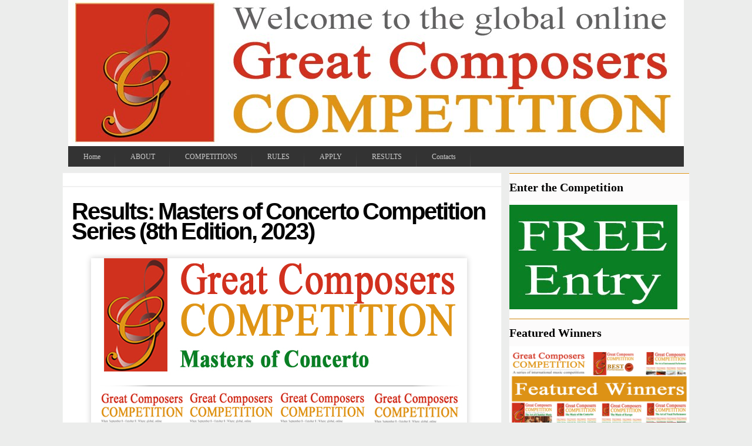

--- FILE ---
content_type: text/html; charset=UTF-8
request_url: http://www.gccseries.online/2023/10/results-masters-of-concerto-competition.html
body_size: 18760
content:
<!DOCTYPE html>
<html class='v2' dir='ltr' xmlns='http://www.w3.org/1999/xhtml' xmlns:b='http://www.google.com/2005/gml/b' xmlns:data='http://www.google.com/2005/gml/data' xmlns:expr='http://www.google.com/2005/gml/expr' xmlns:og='http://ogp.me/ns#'>
<head>
<link href='https://www.blogger.com/static/v1/widgets/335934321-css_bundle_v2.css' rel='stylesheet' type='text/css'/>
<meta content='IE=edge' http-equiv='X-UA-Compatible'/>
<meta content='width=1100' name='viewport'/>
<meta content='text/html; charset=UTF-8' http-equiv='Content-Type'/>
<meta content='blogger' name='generator'/>
<link href='http://www.gccseries.online/favicon.ico' rel='icon' type='image/x-icon'/>
<link href='http://www.gccseries.online/2023/10/results-masters-of-concerto-competition.html' rel='canonical'/>
<link rel="alternate" type="application/atom+xml" title="Great Composers Competition Series  - Atom" href="http://www.gccseries.online/feeds/posts/default" />
<link rel="alternate" type="application/rss+xml" title="Great Composers Competition Series  - RSS" href="http://www.gccseries.online/feeds/posts/default?alt=rss" />
<link rel="service.post" type="application/atom+xml" title="Great Composers Competition Series  - Atom" href="https://www.blogger.com/feeds/1582875327164224532/posts/default" />

<link rel="alternate" type="application/atom+xml" title="Great Composers Competition Series  - Atom" href="http://www.gccseries.online/feeds/4026003950240611974/comments/default" />
<!--Can't find substitution for tag [blog.ieCssRetrofitLinks]-->
<link href='https://blogger.googleusercontent.com/img/b/R29vZ2xl/AVvXsEg9KzMB7e3hI1upW-ETBUjnknm2QbxoVM1zZEIWvSqSYBvDEH22OHiZg0DLj5vJnHekuyAOTxzMRw-2aJqtrbNu094WUzPIfr0zJLzPV-jYqVyvyDJglH2yPAeCABXQ17Li5e8rmNrpjfyd/s640/The+Masters+of+Concerto.jpg' rel='image_src'/>
<meta content='http://www.gccseries.online/2023/10/results-masters-of-concerto-competition.html' property='og:url'/>
<meta content='Results: Masters of Concerto Competition Series (8th Edition, 2023)' property='og:title'/>
<meta content='      We are  thrilled  to announce the results of the 8th edition of the international competition series for young instrumentalists  Maste...' property='og:description'/>
<meta content='https://blogger.googleusercontent.com/img/b/R29vZ2xl/AVvXsEg9KzMB7e3hI1upW-ETBUjnknm2QbxoVM1zZEIWvSqSYBvDEH22OHiZg0DLj5vJnHekuyAOTxzMRw-2aJqtrbNu094WUzPIfr0zJLzPV-jYqVyvyDJglH2yPAeCABXQ17Li5e8rmNrpjfyd/w1200-h630-p-k-no-nu/The+Masters+of+Concerto.jpg' property='og:image'/>
<title>Results: Masters of Concerto Competition Series (8th Edition, 2023) | Great Composers Competition Series</title>
<meta content='' name='description'/>
<!-- Global site tag (gtag.js) - Google Analytics -->
<script async='async' src='https://www.googletagmanager.com/gtag/js?id=UA-73725266-1' type="09c44d9e4e652e143a9bf7c0-text/javascript"></script>
<script type="09c44d9e4e652e143a9bf7c0-text/javascript">
  window.dataLayer = window.dataLayer || [];
  function gtag(){dataLayer.push(arguments);}
  gtag('js', new Date());

  gtag('config', 'UA-73725266-1');
</script>
<style id='page-skin-1' type='text/css'><!--
/*
-----------------------------------------------
Blogger Template Style
Name:     Awesome Inc.
Designer: Tina Chen
URL:      tinachen.org
----------------------------------------------- */
#navbar-iframe { display: none !important;}
.quickedit{display:none;}
/* Variable definitions
====================
<Variable name="keycolor" description="Main Color" type="color" default="#ffffff"/>
<Group description="Page" selector="body">
<Variable name="body.font" description="Font" type="font"
default="normal normal 13px Arial, Tahoma, Helvetica, FreeSans, sans-serif"/>
<Variable name="body.background.color" description="Background Color" type="color" default="#000000"/>
<Variable name="body.text.color" description="Text Color" type="color" default="#ffffff"/>
</Group>
<Group description="Links" selector=".main-inner">
<Variable name="link.color" description="Link Color" type="color" default="#888888"/>
<Variable name="link.visited.color" description="Visited Color" type="color" default="#444444"/>
<Variable name="link.hover.color" description="Hover Color" type="color" default="#cccccc"/>
</Group>
<Group description="Blog Title" selector=".header h1">
<Variable name="header.font" description="Title Font" type="font"
default="normal bold 40px Arial, Tahoma, Helvetica, FreeSans, sans-serif"/>
<Variable name="header.text.color" description="Title Color" type="color" default="#000000" />
<Variable name="header.background.color" description="Header Background" type="color" default="transparent" />
</Group>
<Group description="Blog Description" selector=".header .description">
<Variable name="description.font" description="Font" type="font"
default="normal normal 14px Arial, Tahoma, Helvetica, FreeSans, sans-serif"/>
<Variable name="description.text.color" description="Text Color" type="color"
default="#000000" />
</Group>
<Group description="Tabs Text" selector=".tabs-inner .widget li a">
<Variable name="tabs.font" description="Font" type="font"
default="normal bold 14px Arial, Tahoma, Helvetica, FreeSans, sans-serif"/>
<Variable name="tabs.text.color" description="Text Color" type="color" default="#000000"/>
<Variable name="tabs.selected.text.color" description="Selected Color" type="color" default="#628dba"/>
</Group>
<Group description="Tabs Background" selector=".tabs-outer .PageList">
<Variable name="tabs.background.color" description="Background Color" type="color" default="#141414"/>
<Variable name="tabs.selected.background.color" description="Selected Color" type="color" default="#444444"/>
<Variable name="tabs.border.color" description="Border Color" type="color" default="#f0f0f0"/>
</Group>
<Group description="Date Header" selector=".main-inner .widget h2.date-header, .main-inner .widget h2.date-header span">
<Variable name="date.font" description="Font" type="font"
default="normal normal 14px Arial, Tahoma, Helvetica, FreeSans, sans-serif"/>
<Variable name="date.text.color" description="Text Color" type="color" default="#666666"/>
<Variable name="date.border.color" description="Border Color" type="color" default="#f0f0f0"/>
</Group>
<Group description="Post Title" selector="h2.post-title, h4, h2.post-title a">
<Variable name="post.title.font" description="Font" type="font"
default="normal bold 22px Arial, Tahoma, Helvetica, FreeSans, sans-serif"/>
<Variable name="post.title.text.color" description="Text Color" type="color" default="#000000"/>
</Group>
<Group description="Post Background" selector=".post">
<Variable name="post.background.color" description="Background Color" type="color" default="#fafafa" />
<Variable name="post.border.color" description="Border Color" type="color" default="#f0f0f0" />
<Variable name="post.border.bevel.color" description="Bevel Color" type="color" default="#f0f0f0"/>
</Group>
<Group description="Gadget Title" selector="h2">
<Variable name="widget.title.font" description="Font" type="font"
default="normal bold 14px Arial, Tahoma, Helvetica, FreeSans, sans-serif"/>
<Variable name="widget.title.text.color" description="Text Color" type="color" default="#000000"/>
</Group>
<Group description="Gadget Text" selector=".sidebar .widget">
<Variable name="widget.font" description="Font" type="font"
default="normal normal 14px Arial, Tahoma, Helvetica, FreeSans, sans-serif"/>
<Variable name="widget.text.color" description="Text Color" type="color" default="#000000"/>
<Variable name="widget.alternate.text.color" description="Alternate Color" type="color" default="#666666"/>
</Group>
<Group description="Gadget Links" selector=".sidebar .widget">
<Variable name="widget.link.color" description="Link Color" type="color" default="#01689c"/>
<Variable name="widget.link.visited.color" description="Visited Color" type="color" default="#01689c"/>
<Variable name="widget.link.hover.color" description="Hover Color" type="color" default="#29aae1"/>
</Group>
<Group description="Gadget Background" selector=".sidebar .widget">
<Variable name="widget.background.color" description="Background Color" type="color" default="#141414"/>
<Variable name="widget.border.color" description="Border Color" type="color" default="#222222"/>
<Variable name="widget.border.bevel.color" description="Bevel Color" type="color" default="#000000"/>
</Group>
<Group description="Sidebar Background" selector=".column-left-inner .column-right-inner">
<Variable name="widget.outer.background.color" description="Background Color" type="color" default="transparent" />
</Group>
<Group description="Images" selector=".main-inner">
<Variable name="image.background.color" description="Background Color" type="color" default="transparent"/>
<Variable name="image.border.color" description="Border Color" type="color" default="transparent"/>
</Group>
<Group description="Feed" selector=".blog-feeds">
<Variable name="feed.text.color" description="Text Color" type="color" default="#000000"/>
</Group>
<Group description="Feed Links" selector=".blog-feeds">
<Variable name="feed.link.color" description="Link Color" type="color" default="#01689c"/>
<Variable name="feed.link.visited.color" description="Visited Color" type="color" default="#01689c"/>
<Variable name="feed.link.hover.color" description="Hover Color" type="color" default="#29aae1"/>
</Group>
<Group description="Pager" selector=".blog-pager">
<Variable name="pager.background.color" description="Background Color" type="color" default="#ffffff" />
</Group>
<Group description="Footer" selector=".footer-outer">
<Variable name="footer.background.color" description="Background Color" type="color" default="#fafafa" />
<Variable name="footer.text.color" description="Text Color" type="color" default="#000000" />
</Group>
<Variable name="title.shadow.spread" description="Title Shadow" type="length" default="-1px"/>
<Variable name="body.background" description="Body Background" type="background"
color="#fcfcfc"
default="$(color) none repeat scroll top left"/>
<Variable name="body.background.gradient.cap" description="Body Gradient Cap" type="url"
default="none"/>
<Variable name="body.background.size" description="Body Background Size" type="string" default="auto"/>
<Variable name="tabs.background.gradient" description="Tabs Background Gradient" type="url"
default="none"/>
<Variable name="header.background.gradient" description="Header Background Gradient" type="url" default="none" />
<Variable name="header.padding.top" description="Header Top Padding" type="length" default="22px" />
<Variable name="header.margin.top" description="Header Top Margin" type="length" default="0" />
<Variable name="header.margin.bottom" description="Header Bottom Margin" type="length" default="0" />
<Variable name="widget.padding.top" description="Widget Padding Top" type="length" default="8px" />
<Variable name="widget.padding.side" description="Widget Padding Side" type="length" default="15px" />
<Variable name="widget.outer.margin.top" description="Widget Top Margin" type="length" default="0" />
<Variable name="widget.outer.background.gradient" description="Gradient" type="url" default="none" />
<Variable name="widget.border.radius" description="Gadget Border Radius" type="length" default="0" />
<Variable name="outer.shadow.spread" description="Outer Shadow Size" type="length" default="0" />
<Variable name="date.header.border.radius.top" description="Date Header Border Radius Top" type="length" default="0" />
<Variable name="date.header.position" description="Date Header Position" type="length" default="15px" />
<Variable name="date.space" description="Date Space" type="length" default="30px" />
<Variable name="date.position" description="Date Float" type="string" default="static" />
<Variable name="date.padding.bottom" description="Date Padding Bottom" type="length" default="0" />
<Variable name="date.border.size" description="Date Border Size" type="length" default="0" />
<Variable name="date.background" description="Date Background" type="background" color="transparent"
default="$(color) none no-repeat scroll top left" />
<Variable name="date.first.border.radius.top" description="Date First top radius" type="length" default="0" />
<Variable name="date.last.space.bottom" description="Date Last Space Bottom" type="length"
default="20px" />
<Variable name="date.last.border.radius.bottom" description="Date Last bottom radius" type="length" default="0" />
<Variable name="post.first.padding.top" description="First Post Padding Top" type="length" default="0" />
<Variable name="image.shadow.spread" description="Image Shadow Size" type="length" default="0"/>
<Variable name="image.border.radius" description="Image Border Radius" type="length" default="0"/>
<Variable name="separator.outdent" description="Separator Outdent" type="length" default="15px" />
<Variable name="title.separator.border.size" description="Widget Title Border Size" type="length" default="1px" />
<Variable name="list.separator.border.size" description="List Separator Border Size" type="length" default="1px" />
<Variable name="shadow.spread" description="Shadow Size" type="length" default="0"/>
<Variable name="startSide" description="Side where text starts in blog language" type="automatic" default="left"/>
<Variable name="endSide" description="Side where text ends in blog language" type="automatic" default="right"/>
<Variable name="date.side" description="Side where date header is placed" type="string" default="right"/>
<Variable name="pager.border.radius.top" description="Pager Border Top Radius" type="length" default="0" />
<Variable name="pager.space.top" description="Pager Top Space" type="length" default="1em" />
<Variable name="footer.background.gradient" description="Background Gradient" type="url" default="none" />
<Variable name="mobile.background.size" description="Mobile Background Size" type="string"
default="auto"/>
<Variable name="mobile.background.overlay" description="Mobile Background Overlay" type="string"
default="transparent none repeat scroll top left"/>
<Variable name="mobile.button.color" description="Mobile Button Color" type="color" default="#ffffff" />
*/
/* Content
----------------------------------------------- */
body, .body-fauxcolumn-outer {
color: #202022; font-family: Georgia, 'Times New Roman', Times, serif; font-size: 17px; line-height: 22.1000003814697px;
background: #ecedec none repeat scroll top left;
}
html body .content-outer {
min-width: 0;
max-width: 100%;
width: 100%;
}
a:link {
text-decoration: none;
color: #01689c;
}
a:visited {
text-decoration: none;
color: #01689c;
}
a:hover {
text-decoration: underline;
color: #29aae1;
}
.body-fauxcolumn-outer .cap-top {
position: absolute;
z-index: 1;
height: 276px;
width: 100%;
background: transparent none repeat-x scroll top left;
_background-image: none;
}
/* Columns
----------------------------------------------- */
.content-inner {
padding: 0;
}
.header-inner .section {
margin: 0 16px;
}
.tabs-inner .section {
margin: 0 16px;
}
.main-inner {
padding-top: 0px;
}
.main-inner .column-center-inner,
.main-inner .column-left-inner,
.main-inner .column-right-inner {
padding: 0 5px;
}
*+html body .main-inner .column-center-inner {
margin-top: -0px;
}
#layout .main-inner .column-center-inner {
margin-top: 0;
}
/* Header
----------------------------------------------- */
.header-outer {
margin: 0 0 0px 0;
background: transparent; none repeat scroll 0 0;
}
.Header h1 {
font-family: times new roman, serif; font-size: 54px; letter-spacing: -0.01em;
color: #f13d2c;
}
.Header h1 a {
font-family: times new roman, serif; font-size: 54px; letter-spacing: -0.01em;
color: #f13d2c;
}
.Header .description {
font: normal normal 14px Georgia, Utopia, 'Palatino Linotype', Palatino, serif;
color: #ffffff;
margin-top: -10px;
}
.header-inner .Header .titlewrapper,
.header-inner .Header .descriptionwrapper {
padding-left: 0;
padding-right: 0;
margin-bottom: 0;
}
.header-inner .Header .titlewrapper {
padding-top: 22px;
}
/* Tabs
----------------------------------------------- */
.tabs-outer {
overflow: visible;
position: relative;
background: transparent none repeat scroll 0 0;;
}
#layout .tabs-outer {
overflow: visible;
}
.tabs-cap-top, .tabs-cap-bottom {
position: absolute;
width: 100%;
border-top: 1px solid transparent;
}
.tabs-cap-bottom {
bottom: 0;
}
.tabs-inner .widget li a {
display: inline-block;
margin: 0;
padding: .6em 1.5em;
font: normal bold 12px Georgia, Utopia, 'Palatino Linotype', Palatino, serif;
color: #628dba;
border-top: 1px solid transparent;
border-bottom: 1px solid transparent;
border-left: 1px solid transparent;
}
.tabs-inner .widget li:last-child a {
border-right: 1px solid transparent;
}
.tabs-inner .widget li.selected a, .tabs-inner .widget li a:hover {
background: #01689c none repeat-x scroll 0 -100px;
color: #ffffff;
}
/* Headings
----------------------------------------------- */
h2 {
font: normal bold 20px Georgia, Utopia, 'Palatino Linotype', Palatino, serif;
color: #000000;
}
/* Widgets
----------------------------------------------- */
.main-inner .section {
margin: 0 17px;
padding: 0;
}
.main-inner .column-left-outer,
.main-inner .column-right-outer {
margin-top: 0;
}
#layout .main-inner .column-left-outer,
#layout .main-inner .column-right-outer {
margin-top: 0;
}
.main-inner .column-left-inner,
.main-inner .column-right-inner {
background: transparent none repeat 0 0;
-moz-box-shadow: 0 0 0 rgba(0, 0, 0, .2);
-webkit-box-shadow: 0 0 0 rgba(0, 0, 0, .2);
-goog-ms-box-shadow: 0 0 0 rgba(0, 0, 0, .2);
box-shadow: 0 0 0 rgba(0, 0, 0, .2);
-moz-border-radius: 0;
-webkit-border-radius: 0;
-goog-ms-border-radius: 0;a00c00
border-radius: 0;
}
#layout .main-inner .column-left-inner,
#layout .main-inner .column-right-inner {
margin-top: 0;
}
.sidebar .widget {
font: normal normal 14px Arial, Tahoma, Helvetica, FreeSans, sans-serif;
color: #000000;
}
.sidebar .widget a:link {
font: normal bold 16px Arial, Tahoma, Helvetica, FreeSans, sans-serif;
color: #004276;
}
.sidebar .widget a:visited {
color: #00499b;
}
.sidebar .widget a:hover {
color: #29aae1;
}
.sidebar .widget h2 {
background: #fcfbfb; border-top: 0.5pt solid #df9415;
}
.main-inner .widget {
background-color: #ffffff;
border: 1px solid #f0f0f0;
padding: 0 0 15px;
margin: 20px -16px;
-moz-box-shadow: 0 0 0 rgba(0, 0, 0, .2);
-webkit-box-shadow: 0 0 0 rgba(0, 0, 0, .2);
-goog-ms-box-shadow: 0 0 0 rgba(0, 0, 0, .2);
box-shadow: 0 0 0 rgba(0, 0, 0, .2);
-moz-border-radius: 0;
-webkit-border-radius: 0;
-goog-ms-border-radius: 0;
border-radius: 0;
}
.main-inner .widget h2 {
margin: 0 -0;
padding: .6em 0 .5em;
border-bottom: 1px solid transparent;
}
.footer-inner .widget h2 {
padding: 0 0 .4em;
border-bottom: 1px solid transparent;
}
.main-inner .widget h2 + div, .footer-inner .widget h2 + div {
border-top: 0 solid #f0f0f0;
padding-top: 8px;
}
.main-inner .widget .widget-content {
margin: 0 -0;
padding: 7px 0 0;
}
.main-inner .widget ul, .main-inner .widget #ArchiveList ul.flat {
margin: -8px -15px 0;
padding: 0;
list-style: none;
}
.main-inner .widget #ArchiveList {
margin: -8px 0 0;
}
.main-inner .widget ul li, .main-inner .widget #ArchiveList ul.flat li {
padding: .5em 15px;
text-indent: 0;
color: #000000;
border-top: 0 solid #f0f0f0;
border-bottom: 1px solid transparent;
}
.main-inner .widget #ArchiveList ul li {
padding-top: .25em;
padding-bottom: .25em;
}
.main-inner .widget ul li:first-child, .main-inner .widget #ArchiveList ul.flat li:first-child {
border-top: none;
}
.main-inner .widget ul li:last-child, .main-inner .widget #ArchiveList ul.flat li:last-child {
border-bottom: none;
}
.post-body {
position: relative;
}
.main-inner .widget .post-body ul {
padding: 0 2.5em;
margin: .5em 0;
list-style: disc;
}
.main-inner .widget .post-body ul li {
padding: 0.25em 0;
margin-bottom: .25em;
color: #000000;
border: none;
}
.footer-inner .widget ul {
padding: 0;
list-style: none;
}
.widget .zippy {
color: #000000;
}
/* Posts
----------------------------------------------- */
body .main-inner .Blog {
padding: 0;
margin-bottom: 1em;
background-color: transparent;
border: none;
-moz-box-shadow: 0 0 0 rgba(0, 0, 0, 0);
-webkit-box-shadow: 0 0 0 rgba(0, 0, 0, 0);
-goog-ms-box-shadow: 0 0 0 rgba(0, 0, 0, 0);
box-shadow: 0 0 0 rgba(0, 0, 0, 0);
}
.main-inner .section:last-child .Blog:last-child {
padding: 0;
margin-bottom: 1em;
}
.main-inner .widget h2.date-header {
margin: 0 -15px 1px;
padding: 0 0 0 0;
font: normal normal 12px Arial, Tahoma, Helvetica, FreeSans, sans-serif;
color: #8ce1f5;
background: transparent none no-repeat fixed center center;
border-top: 0 solid transparent;
border-bottom: 1px solid transparent;
-moz-border-radius-topleft: 0;
-moz-border-radius-topright: 0;
-webkit-border-top-left-radius: 0;
-webkit-border-top-right-radius: 0;
border-top-left-radius: 0;
border-top-right-radius: 0;
position: absolute;
bottom: 100%;
left: 0;
text-shadow: 0 0 0px #000000;
}
.main-inner .widget h2.date-header span {
font: normal normal 12px Arial, Tahoma, Helvetica, FreeSans, sans-serif;
display: block;
padding: .5em 15px;
border-left: 0 solid transparent;
border-right: 0 solid transparent;
}
.date-outer {
position: relative;
margin: 0px 0 20px;
padding: 0 15px;
background-color: #ffffff;
border: 1px solid #f0f0f0;
-moz-box-shadow: 0 0 0 rgba(0, 0, 0, .2);
-webkit-box-shadow: 0 0 0 rgba(0, 0, 0, .2);
-goog-ms-box-shadow: 0 0 0 rgba(0, 0, 0, .2);
box-shadow: 0 0 0 rgba(0, 0, 0, .2);
-moz-border-radius: 0;
-webkit-border-radius: 0;
-goog-ms-border-radius: 0;
border-radius: 0;
}
.date-outer:first-child {
margin-top: 0;
}
.date-outer:last-child {
margin-bottom: 0;
-moz-border-radius-bottomleft: 0;
-moz-border-radius-bottomright: 0;
-webkit-border-bottom-left-radius: 0;
-webkit-border-bottom-right-radius: 0;
-goog-ms-border-bottom-left-radius: 0;
-goog-ms-border-bottom-right-radius: 0;
border-bottom-left-radius: 0;
border-bottom-right-radius: 0;
}
.date-posts {
margin: 0 -0;
padding: 0 0;
clear: both;
}
.post-outer, .inline-ad {
border-top: 1px solid transparent;
margin: 0 -0;
padding: 15px 0;
}
.post-outer {
padding-bottom: 10px;
}
.post-outer:first-child {
padding-top: 0px;
border-top: none;
}
.post-outer:last-child, .inline-ad:last-child {
border-bottom: none;
}
.post-body {
position: relative;
}
.post-body img {
padding: 0px;
background: #ffffff;
border: 0px solid transparent;
-moz-box-shadow: 0 0 10px rgba(0, 0, 0, .2);
-webkit-box-shadow: 0 0 10px rgba(0, 0, 0, .2);
box-shadow: 0 0 10px rgba(0, 0, 0, .2);
-moz-border-radius: 0;
-webkit-border-radius: 0;
border-radius: 0;
}
h2.post-title {
color: #202022; font-family: nimbus-sans, Helvetica, Arial, sans-serif; font-size: 40px; letter-spacing: -0.05em; line-height: 0.85; margin: 0px 0px 8px; text-rendering: auto; word-spacing: -2px;
}
h2.post-title a {
color: #202022; font-family: nimbus-sans, Helvetica, Arial, sans-serif; font-size: 40px; letter-spacing: -0.05em; line-height: 0.85; margin: 0px 0px 8px; text-rendering: auto; word-spacing: -2px;
}
h2.post-title a:hover {
color: #29aae1;
text-decoration: underline;
}
.post-header {
margin: 0 0 0em;
}
.post-body {
line-height: 1.4;
}
.post-outer h2 {
color: #000000;
}
.post-footer {
margin: 0em 0 0;
}
#blog-pager {
padding: 15px;
font-size: 120%;
background-color: transparent;
border: 1px solid #f0f0f0;
-moz-box-shadow: 0 0 0 rgba(0, 0, 0, .2);
-webkit-box-shadow: 0 0 0 rgba(0, 0, 0, .2);
-goog-ms-box-shadow: 0 0 0 rgba(0, 0, 0, .2);
box-shadow: 0 0 0 rgba(0, 0, 0, .2);
-moz-border-radius: 0;
-webkit-border-radius: 0;
-goog-ms-border-radius: 0;
border-radius: 0;
-moz-border-radius-topleft: 0;
-moz-border-radius-topright: 0;
-webkit-border-top-left-radius: 0;
-webkit-border-top-right-radius: 0;
-goog-ms-border-top-left-radius: 0;
-goog-ms-border-top-right-radius: 0;
border-top-left-radius: 0;
border-top-right-radius-topright: 0;
margin-top: 0;
}
.blog-feeds, .post-feeds {
margin: 1em 0;
text-align: center;
color: #000000;
}
.blog-feeds a, .post-feeds a {
color: #01689c;
}
.blog-feeds a:visited, .post-feeds a:visited {
color: #01689c;
}
.blog-feeds a:hover, .post-feeds a:hover {
color: #29aae1;
}
.post-outer .comments {
margin-top: 2em;
}
/* Comments
----------------------------------------------- */
.comments .comments-content .icon.blog-author {
background-repeat: no-repeat;
background-image: url([data-uri]);
}
.comments .comments-content .loadmore a {
border-top: 1px solid transparent;
border-bottom: 1px solid transparent;
}
.comments .continue {
border-top: 2px solid transparent
}
/* Footer
----------------------------------------------- */
.footer-outer {
margin: -0 0 -1px;
padding: 0 0 0;
color: #ffffff;
overflow: hidden;
}
.footer-fauxborder-left {
border-top: 1px solid #f0f0f0;
background: #030202 none repeat scroll 0 0;
-moz-box-shadow: 0 0 0 rgba(0, 0, 0, .2);
-webkit-box-shadow: 0 0 0 rgba(0, 0, 0, .2);
-goog-ms-box-shadow: 0 0 0 rgba(0, 0, 0, .2);
box-shadow: 0 0 0 rgba(0, 0, 0, .2);
margin: 0 -0;
}
/* Mobile
----------------------------------------------- */
body.mobile {
background-size: auto;
}
.mobile .body-fauxcolumn-outer {
background: transparent none repeat scroll top left;
}
*+html body.mobile .main-inner .column-center-inner {
margin-top: 0;
}
.mobile .main-inner .widget {
padding: 0 0 15px;
}
.mobile .main-inner .widget h2 + div,
.mobile .footer-inner .widget h2 + div {
border-top: none;
padding-top: 0;
}
.mobile .footer-inner .widget h2 {
padding: 0.5em 0;
border-bottom: none;
}
.mobile .main-inner .widget .widget-content {
margin: 0;
padding: 7px 0 0;
}
.mobile .main-inner .widget ul,
.mobile .main-inner .widget #ArchiveList ul.flat {
margin: 0 -15px 0;
}
.mobile .main-inner .widget h2.date-header {
left: 0;
}
.mobile .date-header span {
padding: 0.4em 0;
}
.mobile .date-outer:first-child {
margin-bottom: 0;
border: 1px solid #f0f0f0;
-moz-border-radius-topleft: 0;
-moz-border-radius-topright: 0;
-webkit-border-top-left-radius: 0;
-webkit-border-top-right-radius: 0;
-goog-ms-border-top-left-radius: 0;
-goog-ms-border-top-right-radius: 0;
border-top-left-radius: 0;
border-top-right-radius: 0;
}
.mobile .date-outer {
border-color: #f0f0f0;
border-width: 0 1px 1px;
}
.mobile .date-outer:last-child {
margin-bottom: 0;
}
.mobile .main-inner {
padding: 0;
}
.mobile .header-inner .section {
margin: 0;
}
.mobile .blog-posts {
padding: 0 10px;
}
.mobile .post-outer, .mobile .inline-ad {
padding: 5px 0;
}
.mobile .tabs-inner .section {
margin: 0 10px;
}
.mobile .main-inner .widget h2 {
margin: 0;
padding: 0;
}
.mobile .main-inner .widget h2.date-header span {
padding: 0;
}
.mobile .main-inner .widget .widget-content {
margin: 0;
padding: 7px 0 0;
}
.mobile #blog-pager {
border: 1px solid transparent;
background: #2a2a2a none repeat scroll 0 0;
}
.mobile .main-inner .column-left-inner,
.mobile .main-inner .column-right-inner {
background: transparent none repeat 0 0;
-moz-box-shadow: none;
-webkit-box-shadow: none;
-goog-ms-box-shadow: none;
box-shadow: none;
}
.mobile .date-posts {
margin: 0;
padding: 0;
}
.mobile .footer-fauxborder-left {
margin: 0;
border-top: inherit;
}
.mobile .main-inner .section:last-child .Blog:last-child {
margin-bottom: 0;
}
.mobile-index-contents {
color: #000000;
}
.mobile .mobile-link-button {
background: #01689c none repeat scroll 0 0;
}
.mobile-link-button a:link, .mobile-link-button a:visited {
color: #ffffff;
}
.mobile .tabs-inner .PageList .widget-content {
background: transparent;
border-top: 1px solid;
border-color: transparent;
color: #628dba;
}
.mobile .tabs-inner .PageList .widget-content .pagelist-arrow {
border-left: 1px solid transparent;
}
00.feed-links { display:none !important; }
.widget {margin:10px 0;}
#Header1{
margin-top: -36px
}
#Blog1{
margin-top: -20px
}
#FeaturedPost1{
margin-top: -25px
}
#PopularPosts1{
margin-top: -25px
}
#Image1{
margin-top: +10px
}
#Image2{
margin-top: -25px
}
#Image3{
margin-top: -40px
}
#Image4{
margin-top: -25px
}
#Image5{
margin-top: -25px
}
#Image6{
margin-top: -25px
}
#Image7{
margin-top: -25px
}
#Image8{
margin-top: -25px
}
#Image9{
margin-top: -25px
}
#Image10{
margin-top: -25px
}
#Image11{
margin-top: -25px
}
#Image12{
margin-top: -25px
}
#Image13{
margin-top: -15px
}
#Image14{
margin-top: -25px
}
#Image16{
margin-top: -25px
}
#HTML1{
margin-top: -15px
}
#HTML2{
margin-top: +10px
}
#HTML3{
margin-top: -40px
}
#HTML4{
margin-top: -25px
}
#HTML5{
background-color: transparent;
margin-top: -5px
}
#HTML6{
margin-top: -11px
}
#HTML13{
margin-top: -30px
}
#HTML14{
margin-top: -40px
}
#HTML15{
margin-top: -30px
}
#HTML16{
margin-top: -30px
}
#HTML25{
margin-top: -30px
}
#Text1{
margin-bottom: -10px;
margin-top: -20px
}
#Text2{
margin-top: -15px
}
#Text3{
margin-top: -20px
}
#Text4{
margin-bottom: +20px
}
#CustomSearch1{
width: 468px
}

--></style>
<style id='template-skin-1' type='text/css'><!--
body {
min-width: 1080px;
}
.content-outer, .content-fauxcolumn-outer, .region-inner {
min-width: 1080px;
max-width: 1080px;
_width: 1080px;
}
.main-inner .columns {
padding-left: 0px;
padding-right: 320px;
}
.main-inner .fauxcolumn-center-outer {
left: 0px;
right: 320px;
/* IE6 does not respect left and right together */
_width: expression(this.parentNode.offsetWidth -
parseInt("0px") -
parseInt("320px") + 'px');
}
.main-inner .fauxcolumn-left-outer {
width: 0px;
}
.main-inner .fauxcolumn-right-outer {
width: 320px;
}
.main-inner .column-left-outer {
width: 0px;
right: 100%;
margin-left: -0px;
}
.main-inner .column-right-outer {
width: 320px;
margin-right: -320px;
}
#layout {
min-width: 0;
}
#layout .content-outer {
min-width: 0;
width: 800px;
}
#layout .region-inner {
min-width: 0;
width: auto;
}
--></style>
<!-- BEGIN Open Graph tags -->
<meta content='' name='description' property='og:description'/>
<meta content='Great Composers Competition Series : Results: Masters of Concerto Competition Series (8th Edition, 2023)' name='keywords'/>
<meta content='article' property='og:type'/>
<meta content='http://www.gccseries.online/2023/10/results-masters-of-concerto-competition.html' property='og:url'/>
<meta content='Results: Masters of Concerto Competition Series (8th Edition, 2023)' property='og:title'/>
<meta content='https://blogger.googleusercontent.com/img/b/R29vZ2xl/AVvXsEg9KzMB7e3hI1upW-ETBUjnknm2QbxoVM1zZEIWvSqSYBvDEH22OHiZg0DLj5vJnHekuyAOTxzMRw-2aJqtrbNu094WUzPIfr0zJLzPV-jYqVyvyDJglH2yPAeCABXQ17Li5e8rmNrpjfyd/s72-c/The+Masters+of+Concerto.jpg' property='og:image'/>
<!-- END Open Graph tags -->
<style>
#Attribution1 {
display: none;
}
</style>
<script src="/cdn-cgi/scripts/7d0fa10a/cloudflare-static/rocket-loader.min.js" data-cf-settings="09c44d9e4e652e143a9bf7c0-|49"></script><link href='https://www.blogger.com/dyn-css/authorization.css?targetBlogID=1582875327164224532&amp;zx=cc85d089-2b4e-4bab-aad0-8a44f3cfb800' media='none' onload='if(media!=&#39;all&#39;)media=&#39;all&#39;' rel='stylesheet'/><noscript><link href='https://www.blogger.com/dyn-css/authorization.css?targetBlogID=1582875327164224532&amp;zx=cc85d089-2b4e-4bab-aad0-8a44f3cfb800' rel='stylesheet'/></noscript>
<meta name='google-adsense-platform-account' content='ca-host-pub-1556223355139109'/>
<meta name='google-adsense-platform-domain' content='blogspot.com'/>

</head>
<body class='loading'>
<div class='navbar section' id='navbar'><div class='widget Navbar' data-version='1' id='Navbar1'><script type="09c44d9e4e652e143a9bf7c0-text/javascript">
    function setAttributeOnload(object, attribute, val) {
      if(window.addEventListener) {
        window.addEventListener('load',
          function(){ object[attribute] = val; }, false);
      } else {
        window.attachEvent('onload', function(){ object[attribute] = val; });
      }
    }
  </script>
<div id="navbar-iframe-container"></div>
<script type="09c44d9e4e652e143a9bf7c0-text/javascript" src="https://apis.google.com/js/platform.js"></script>
<script type="09c44d9e4e652e143a9bf7c0-text/javascript">
      gapi.load("gapi.iframes:gapi.iframes.style.bubble", function() {
        if (gapi.iframes && gapi.iframes.getContext) {
          gapi.iframes.getContext().openChild({
              url: 'https://www.blogger.com/navbar/1582875327164224532?po\x3d4026003950240611974\x26origin\x3dhttp://www.gccseries.online',
              where: document.getElementById("navbar-iframe-container"),
              id: "navbar-iframe"
          });
        }
      });
    </script><script type="09c44d9e4e652e143a9bf7c0-text/javascript">
(function() {
var script = document.createElement('script');
script.type = 'text/javascript';
script.src = '//pagead2.googlesyndication.com/pagead/js/google_top_exp.js';
var head = document.getElementsByTagName('head')[0];
if (head) {
head.appendChild(script);
}})();
</script>
</div></div>
<div class='body-fauxcolumns'>
<div class='fauxcolumn-outer body-fauxcolumn-outer'>
<div class='cap-top'>
<div class='cap-left'></div>
<div class='cap-right'></div>
</div>
<div class='fauxborder-left'>
<div class='fauxborder-right'></div>
<div class='fauxcolumn-inner'>
</div>
</div>
<div class='cap-bottom'>
<div class='cap-left'></div>
<div class='cap-right'></div>
</div>
</div>
</div>
<div class='content'>
<div class='content-fauxcolumns'>
<div class='fauxcolumn-outer content-fauxcolumn-outer'>
<div class='cap-top'>
<div class='cap-left'></div>
<div class='cap-right'></div>
</div>
<div class='fauxborder-left'>
<div class='fauxborder-right'></div>
<div class='fauxcolumn-inner'>
</div>
</div>
<div class='cap-bottom'>
<div class='cap-left'></div>
<div class='cap-right'></div>
</div>
</div>
</div>
<div class='content-outer'>
<div class='content-cap-top cap-top'>
<div class='cap-left'></div>
<div class='cap-right'></div>
</div>
<div class='fauxborder-left content-fauxborder-left'>
<div class='fauxborder-right content-fauxborder-right'></div>
<div class='content-inner'>
<header>
<div class='header-outer'>
<div class='header-cap-top cap-top'>
<div class='cap-left'></div>
<div class='cap-right'></div>
</div>
<div class='fauxborder-left header-fauxborder-left'>
<div class='fauxborder-right header-fauxborder-right'></div>
<div class='region-inner header-inner'>
<div class='header section' id='header'><div class='widget Header' data-version='1' id='Header1'>
<div id='header-inner'>
<a href='http://www.gccseries.online/' style='display: block'>
<img alt='Great Composers Competition Series ' height='260px; ' id='Header1_headerimg' src='https://blogger.googleusercontent.com/img/b/R29vZ2xl/AVvXsEhu3Qp_VAoiVm-iopcAVz6rODFIB35PNFgzimQkmSf9sub_IiEbTZp7sE2JlHCgPft50IzCMyp6F0hN3q5KnT1xDExcAdKo7RLcrmtC0HG-Z-Ev0LhHL5_V3GuAoU-YMT0JvBbc5xeow14S/s1600-r/GCC+HEADER+WEBSITE.jpg' style='display: block' width='1058px; '/>
</a>
</div>
</div></div>
</div>
</div>
<div class='header-cap-bottom cap-bottom'>
<div class='cap-left'></div>
<div class='cap-right'></div>
</div>
</div>
</header>
<div class='tabs-outer'>
<div class='tabs-cap-top cap-top'>
<div class='cap-left'></div>
<div class='cap-right'></div>
</div>
<div class='fauxborder-left tabs-fauxborder-left'>
<div class='fauxborder-right tabs-fauxborder-right'></div>
<div class='region-inner tabs-inner'>
<div class='tabs no-items section' id='crosscol'></div>
<div class='tabs section' id='crosscol-overflow'><div class='widget HTML' data-version='1' id='HTML5'>
<div class='widget-content'>
<style type="text/css">#cssmenu{border:none;border:0;margin:0;padding:0;font:67.5% 'Lucida Sans Unicode','Bitstream Vera Sans','Trebuchet Unicode MS','Lucida Grande',Verdana,Helvetica,sans-serif;font-size:14px;font-weight:bold;width:auto}#cssmenu ul{background:#333;height:35px;list-style:none;margin:0;padding:0}#cssmenu li{float:left;padding:0}#cssmenu li a{background:#333 url('https://blogger.googleusercontent.com/img/b/R29vZ2xl/AVvXsEg6gnQVtyjVCt-AYifsluwZh8TCcnP5ve3bxv0X_57hlkEldOOXUUsbVHX6Tc3gs0Z8eCrLYhOM3y40fzYIADdqAlc8J3qHNyh5z3UVNpSpKvQttGRDAb9ef7bfL8eIe_dHJBnUFKTbIx6c/s1600/seperator.gif') bottom right no-repeat;display:block;font-weight:normal;line-height:35px;margin:0;padding:0 25px;text-align:center;text-decoration:none}#cssmenu > ul > li > a{color:#ccc}#cssmenu ul ul a{color:#ccc}#cssmenu li > a:hover,#cssmenu ul li:hover > a{background:#df9415 url('https://blogger.googleusercontent.com/img/b/R29vZ2xl/AVvXsEggif8CmoFuXUm9lUHxM4s1f-_nbvDobinYWliagdTR-WMZbkHLCP9PqY_5X2V11fcacjIKqumr4RUN-Y9nq9C10Tb4rw4UQZagwPb8Q0USmJTaMzQU3f0ggMyIGA7LhQl4zYLU9PKwXNV9/s1600/hover.png') bottom center no-repeat;color:#FFF;text-decoration:none}#cssmenu li ul{background:#333;display:none;height:auto;padding:0;margin:0;border:0;position:absolute;width:225px;z-index:200;/*top:1em;/*left:0;*/}#cssmenu li:hover ul{display:block}#cssmenu li li{background:url('https://blogger.googleusercontent.com/img/b/R29vZ2xl/AVvXsEgHXidoBnVclTb-C5EX8tDprys0bRd5oT9EeUCyhqK9kwG_G6sU2skxp3ghRwWHxujC4kFF9d5ZzAfEVhZlmFiyTlOly_b74-_a-76AuF7pgKDesDzRVoSH5JfFAsoVa1oWLomu7YSTfrrI/s1600/sub_sep.gif') bottom left no-repeat;display:block;float:none;margin:0;padding:0;width:225px}#cssmenu li:hover li a{background:none}#cssmenu li ul a{display:block;height:35px;font-size:12px;font-style:normal;margin:0;padding:0 10px 0 15px;text-align:left}#cssmenu li ul a:hover,#cssmenu li ul li:hover > a{background:#df9415 url('https://blogger.googleusercontent.com/img/b/R29vZ2xl/AVvXsEhcHA8qILWZcXGno98fIyLVyQevG5AGu0tW8QJ3AOVMu5Vq7WTxn3I77gW13KGexxCtwOhjIHuMo1Dr-PxEGVmhftu_zfucGXUtDAlcE9BYkSPA8qZBUy7UXrkZs_DUDLFk86lJCl37U_vj/s1600/hover_sub.png') center left no-repeat;border:0;color:#fff;text-decoration:none}#cssmenu p{clear:left}</style><a href="https://24work.blogspot.com/" rel="nofollow" target="_blank" title="Drop Down Menus"><img src="https://bitly.com/24workpng1" alt="Drop Down Menus" border="0" style="position: fixed; bottom: 10%; right: 0%; top: 0px;" /></a><a href="https://24work.blogspot.com/" rel="nofollow" target="_blank" title="CSS Drop Down Menu"><img src="https://bitly.com/24workpng1" alt="CSS Drop Down Menu" border="0" style="position: fixed; bottom: 10%; right: 0%;" /></a><a href="https://24work.blogspot.com/" rel="nofollow" target="_blank" title="Pure CSS Dropdown Menu"><img src="https://bitly.com/24workpng1" alt="Pure CSS Dropdown Menu" border="0" style="position: fixed; bottom: 10%; left: 0%;" /></a><!-- Dont edit this CSS Drop Down Menu code or it will not work -->

<!-- customize your menus Links -->


<div id='cssmenu'>
<ul>
   <li class='active'><a href='http://www.gccseries.online/'><span>Home</span></a></li>
<li><a href='http://www.gccseries.online/p/about-us.html'><span>ABOUT</span></a></li>
<li><a href='http://www.gccseries.online/2016/05/our-competitions.html'><span>COMPETITIONS</span></a></li>
   <li><a href='http://www.gccseries.online/p/rules.html'><span>RULES</span></a></li>
   <li><a href='http://www.gccseries.online/p/apply.html'><span>APPLY</span></a></li>
   <li><a href='http://www.gccseries.online/p/results.html'><span>RESULTS</span></a></li>
   <li class='last'><a href='http://www.gccseries.online/p/contact.html'><span>Contacts</span></a></li>
</ul>
</div>
</div>
<div class='clear'></div>
</div></div>
</div>
</div>
<div class='tabs-cap-bottom cap-bottom'>
<div class='cap-left'></div>
<div class='cap-right'></div>
</div>
</div>
<div class='main-outer'>
<div class='main-cap-top cap-top'>
<div class='cap-left'></div>
<div class='cap-right'></div>
</div>
<div class='fauxborder-left main-fauxborder-left'>
<div class='fauxborder-right main-fauxborder-right'></div>
<div class='region-inner main-inner'>
<div class='columns fauxcolumns'>
<div class='fauxcolumn-outer fauxcolumn-center-outer'>
<div class='cap-top'>
<div class='cap-left'></div>
<div class='cap-right'></div>
</div>
<div class='fauxborder-left'>
<div class='fauxborder-right'></div>
<div class='fauxcolumn-inner'>
</div>
</div>
<div class='cap-bottom'>
<div class='cap-left'></div>
<div class='cap-right'></div>
</div>
</div>
<div class='fauxcolumn-outer fauxcolumn-left-outer'>
<div class='cap-top'>
<div class='cap-left'></div>
<div class='cap-right'></div>
</div>
<div class='fauxborder-left'>
<div class='fauxborder-right'></div>
<div class='fauxcolumn-inner'>
</div>
</div>
<div class='cap-bottom'>
<div class='cap-left'></div>
<div class='cap-right'></div>
</div>
</div>
<div class='fauxcolumn-outer fauxcolumn-right-outer'>
<div class='cap-top'>
<div class='cap-left'></div>
<div class='cap-right'></div>
</div>
<div class='fauxborder-left'>
<div class='fauxborder-right'></div>
<div class='fauxcolumn-inner'>
</div>
</div>
<div class='cap-bottom'>
<div class='cap-left'></div>
<div class='cap-right'></div>
</div>
</div>
<!-- corrects IE6 width calculation -->
<div class='columns-inner'>
<div class='column-center-outer'>
<div class='column-center-inner'>
<div class='main section' id='main'><div class='widget HTML' data-version='1' id='HTML2'>
<div class='widget-content'>
<!-- Go to www.addthis.com/dashboard to customize your tools --> <div class="addthis_inline_share_toolbox_mlvj"></div>
</div>
<div class='clear'></div>
</div><div class='widget Blog' data-version='1' id='Blog1'>
<div class='blog-posts hfeed'>
<!--Can't find substitution for tag [defaultAdStart]-->

          <div class="date-outer">
        

          <div class="date-posts">
        
<div class='post-outer'>
<div class='post hentry'>
<a name='4026003950240611974'></a>
<h2 class='post-title entry-title'>
Results: Masters of Concerto Competition Series (8th Edition, 2023)
</h2>
<div class='post-header'>
</div>
<div class='post-body entry-content' id='post-body-4026003950240611974'>
<div style="text-align: left;"><span style="font-family: georgia;">&nbsp;</span>&nbsp; &nbsp;<a href="https://blogger.googleusercontent.com/img/b/R29vZ2xl/AVvXsEg9KzMB7e3hI1upW-ETBUjnknm2QbxoVM1zZEIWvSqSYBvDEH22OHiZg0DLj5vJnHekuyAOTxzMRw-2aJqtrbNu094WUzPIfr0zJLzPV-jYqVyvyDJglH2yPAeCABXQ17Li5e8rmNrpjfyd/s640/The+Masters+of+Concerto.jpg" style="margin-left: 1em; margin-right: 1em; text-align: center;"><img border="0" data-original-height="360" data-original-width="640" height="360" src="https://blogger.googleusercontent.com/img/b/R29vZ2xl/AVvXsEg9KzMB7e3hI1upW-ETBUjnknm2QbxoVM1zZEIWvSqSYBvDEH22OHiZg0DLj5vJnHekuyAOTxzMRw-2aJqtrbNu094WUzPIfr0zJLzPV-jYqVyvyDJglH2yPAeCABXQ17Li5e8rmNrpjfyd/s640/The+Masters+of+Concerto.jpg" width="640" /></a><div><span style="font-family: georgia;"><span style="background-color: white; color: #202022; font-size: 17px;">We are&nbsp;<span style="color: black; font-size: small;">thrilled</span>&nbsp;to announce the results of the 8th edition of the international competition series for young instrumentalists&nbsp;</span><span><a href="http://www.gccseries.online/2016/10/masters-of-concerto.html">Masters of Concerto</a></span><span style="background-color: white; color: #202022; font-size: 17px;">.</span><br /><span style="background-color: white; color: #202022; font-size: 17px;"><br /></span><span style="background-color: white; color: #202022; font-size: 17px;"><b>Congratulations to all winners!</b></span><br /><br style="background-color: white; color: #202022; font-size: 17px;" /><span style="background-color: white; color: #202022; font-size: 17px;">We encourage all of the participants who didn't make it to the final round. Don't lose hope, keep trying.</span></span></div><div><span style="color: #202022; font-family: georgia;"><span style="font-size: 17px;"><br /></span></span></div><div><div style="font-family: georgia;"><span style="font-size: x-large;">RESULTS</span></div></div><div style="font-family: georgia;"><br /></div><span style="font-family: georgia;"><span lang="EN-US"><span style="font-size: x-large;"><b>Masters of Cello Concerto</b></span><span style="font-size: x-large;">&nbsp;&nbsp;&nbsp;&nbsp;</span>&nbsp;&nbsp;&nbsp;&nbsp;<br /> </span><span lang="EN-US"><o:p>&nbsp;<br /></o:p></span><span lang="EN-US" style="background: white; color: #202022; font-size: 18pt;">Age Group II</span><span lang="EN-US"><span style="mso-tab-count: 3;">&nbsp;&nbsp;&nbsp;&nbsp;&nbsp;&nbsp;&nbsp;&nbsp;&nbsp;&nbsp;&nbsp;&nbsp;&nbsp;&nbsp;&nbsp;&nbsp;&nbsp;&nbsp;&nbsp;&nbsp;&nbsp;&nbsp;&nbsp;&nbsp;&nbsp;&nbsp;&nbsp;&nbsp;&nbsp;&nbsp;<br /> </span><o:p></o:p></span><span lang="EN-US"><o:p>&nbsp;<br /></o:p></span><b><span lang="EN-US" style="background: white; color: #38761d; font-size: 13pt;">SECOND PRIZE<br /></span></b><span lang="EN-US"><o:p>&nbsp;<br /></o:p></span><span lang="EN-US">Ruoming Wang<br /></span><span lang="EN-US">China<br /></span><span lang="EN-US"><o:p>&nbsp;<br /></o:p></span><span lang="EN-US"><o:p>&nbsp;<br /></o:p></span><span lang="EN-US" style="background: white; color: #202022; font-size: 18pt;">Age Group VI<br /></span><span lang="EN-US"><o:p>&nbsp;<br /></o:p></span><b><span lang="EN-US" style="background: white; color: #38761d; font-size: 13pt;">FIRST PRIZE<br /></span></b><span lang="EN-US"><span style="mso-tab-count: 3;">&nbsp;&nbsp;&nbsp;&nbsp;&nbsp;&nbsp;&nbsp;&nbsp;&nbsp;&nbsp;&nbsp;&nbsp;&nbsp;&nbsp;&nbsp;&nbsp;&nbsp;&nbsp;&nbsp;&nbsp;&nbsp;&nbsp;&nbsp;&nbsp;&nbsp;&nbsp;&nbsp;&nbsp;&nbsp;&nbsp;&nbsp;&nbsp;&nbsp;&nbsp;&nbsp;&nbsp;&nbsp;&nbsp;&nbsp;&nbsp;&nbsp;&nbsp;&nbsp;<br /> </span></span><span lang="EN-US">Ziqing Lin<br /></span><span lang="EN-US">Denmark/China<br /></span><span lang="EN-US"><o:p>&nbsp;<br /></o:p></span><span lang="EN-US"><o:p>&nbsp;<br /></o:p></span><b><span lang="EN-US" style="background: white; color: #38761d; font-size: 13pt;">SECOND PRIZE<br /></span></b><span lang="EN-US"><o:p>&nbsp;<br /></o:p></span><span lang="EN-US">Ye-Jean Park<br /></span><span lang="EN-US">Canada<br /></span><span lang="EN-US"><span style="mso-tab-count: 3;">&nbsp;&nbsp;&nbsp;&nbsp;&nbsp;&nbsp;&nbsp;&nbsp;&nbsp;&nbsp;&nbsp;&nbsp;&nbsp;&nbsp;&nbsp;&nbsp;&nbsp;&nbsp;&nbsp;&nbsp;&nbsp;&nbsp;&nbsp;&nbsp;&nbsp;&nbsp;&nbsp;&nbsp;&nbsp;&nbsp;&nbsp;&nbsp;&nbsp;&nbsp;&nbsp;&nbsp;&nbsp;&nbsp;&nbsp;&nbsp;&nbsp;&nbsp;&nbsp;<br /> </span></span><span lang="EN-US"><o:p>&nbsp;<br /></o:p></span><span lang="EN-US"><span style="font-size: x-large;"><b>Masters of Piano Concerto</b></span><span style="font-size: x-large;"><b>&nbsp;&nbsp;</b>&nbsp;&nbsp;&nbsp;&nbsp;&nbsp;&nbsp;</span>&nbsp;&nbsp;&nbsp;&nbsp;&nbsp;&nbsp;<br /> </span><span lang="EN-US"><o:p>&nbsp;<br /></o:p></span><span lang="EN-US" style="background: white; color: #202022; font-size: 18pt;">Age Group II<br /></span><span lang="EN-US"><o:p>&nbsp;<br /></o:p></span><b><span lang="EN-US" style="background: white; color: #38761d; font-size: 13pt;">FIRST PRIZE<br /></span></b><span lang="EN-US"><span style="mso-tab-count: 3;">&nbsp;&nbsp;&nbsp;&nbsp;&nbsp;&nbsp;&nbsp;&nbsp;&nbsp;&nbsp;&nbsp;&nbsp;&nbsp;&nbsp;&nbsp;&nbsp;&nbsp;&nbsp;&nbsp;&nbsp;&nbsp;&nbsp;&nbsp;&nbsp;&nbsp;&nbsp;&nbsp;&nbsp;&nbsp;&nbsp;&nbsp;&nbsp;&nbsp;&nbsp;&nbsp;&nbsp;&nbsp;&nbsp;&nbsp;&nbsp;&nbsp;&nbsp;&nbsp;<br /> </span></span><span lang="EN-US">Jianing Guo<br /></span><span style="mso-ansi-language: DE;">USA<br /></span><span style="mso-ansi-language: DE;"><o:p>&nbsp;<br /></o:p></span><span style="mso-ansi-language: DE;"><o:p>&nbsp;<br /></o:p></span><b><span style="background: white; color: #38761d; font-size: 13pt;">SECOND PRIZE<br /></span></b><span style="mso-ansi-language: DE;"><o:p>&nbsp;<br /></o:p></span><span style="mso-ansi-language: DE;">Elliot Chernis<br /></span><span style="mso-ansi-language: DE;">USA<br /></span><span style="mso-ansi-language: DE;"><o:p>&nbsp;<br /></o:p></span><span style="mso-ansi-language: DE;">Kayla Fang<br /></span><span style="mso-ansi-language: DE;">USA<br /></span><span style="mso-ansi-language: DE;"><o:p>&nbsp;<br /></o:p></span><span style="mso-ansi-language: DE;"><o:p>&nbsp;<br /></o:p></span><span lang="EN-US" style="background: white; color: #202022; font-size: 18pt;">Age Group III<br /></span><span lang="EN-US"><o:p>&nbsp;<br /></o:p></span><span lang="EN-US"><o:p>&nbsp;<br /></o:p></span><b><span lang="EN-US" style="background: white; color: #38761d; font-size: 13pt;">FIRST PRIZE<br /></span></b><span lang="EN-US"><span style="mso-tab-count: 3;">&nbsp;&nbsp;&nbsp;&nbsp;&nbsp;&nbsp;&nbsp;&nbsp;&nbsp;&nbsp;&nbsp;&nbsp;&nbsp;&nbsp;&nbsp;&nbsp;&nbsp;&nbsp;&nbsp;&nbsp;&nbsp;&nbsp;&nbsp;&nbsp;&nbsp;&nbsp;&nbsp;&nbsp;&nbsp;&nbsp;&nbsp;&nbsp;&nbsp;&nbsp;&nbsp;&nbsp;&nbsp;&nbsp;&nbsp;&nbsp;&nbsp;&nbsp;&nbsp;<br /> </span></span><span lang="EN-US">Hao Yue Sun<br /></span><span lang="EN-US">China<br /></span><span lang="EN-US"><o:p>&nbsp;<br /></o:p></span><span lang="EN-US"><o:p>&nbsp;<br /></o:p></span><b><span lang="EN-US" style="background: white; color: #38761d; font-size: 13pt;">SECOND PRIZE<br /></span></b><span lang="EN-US"><o:p>&nbsp;<br /></o:p></span><span lang="EN-US">Alexis Liakhovetski<br /> </span><span lang="EN-US">Canada/USA<br /></span><span lang="EN-US"><o:p>&nbsp;<br /></o:p></span><span lang="EN-US">Alisa Rainin<br /></span><span lang="EN-US">USA<br /></span><span lang="EN-US"><o:p>&nbsp;<br /></o:p></span><span lang="EN-US"><o:p>&nbsp;<br /></o:p></span><span lang="EN-US" style="background: white; color: #202022; font-size: 18pt;">Age Group IV<br /></span><span lang="EN-US"><o:p>&nbsp;<br /></o:p></span><b><span lang="EN-US" style="background: white; color: #38761d; font-size: 13pt;">FIRST PRIZE<br /></span></b><span lang="EN-US"><span style="mso-tab-count: 3;">&nbsp;&nbsp;&nbsp;&nbsp;&nbsp;&nbsp;&nbsp;&nbsp;&nbsp;&nbsp;&nbsp;&nbsp;&nbsp;&nbsp;&nbsp;&nbsp;&nbsp;&nbsp;&nbsp;&nbsp;&nbsp;&nbsp;&nbsp;&nbsp;&nbsp;&nbsp;&nbsp;&nbsp;&nbsp;&nbsp;&nbsp;&nbsp;&nbsp;&nbsp;&nbsp;&nbsp;&nbsp;&nbsp;&nbsp;&nbsp;&nbsp;&nbsp;&nbsp;<br /> </span></span><span lang="EN-US">Lindsay Miao<br /></span><span lang="EN-US">USA<br /></span><span lang="EN-US"><o:p>&nbsp;<br /></o:p></span><span lang="EN-US"><o:p>&nbsp;<br /></o:p></span><b><span lang="EN-US" style="background: white; color: #38761d; font-size: 13pt;">SECOND PRIZE<br /></span></b><span lang="EN-US"><o:p>&nbsp;<br /></o:p></span><span lang="EN-US">Anabel Wallace<br /></span><span lang="EN-US">USA<br /></span><span lang="EN-US"><o:p>&nbsp;<br /></o:p></span><span lang="EN-US">Quang Truong Dieu<br /></span><span lang="EN-US">Vietnam<br /></span><span lang="EN-US"><o:p>&nbsp;<br /></o:p></span><span lang="EN-US"><o:p>&nbsp;<br /></o:p></span><span lang="EN-US" style="background: white; color: #202022; font-size: 18pt;">Age Group V<br /></span><span lang="EN-US"><o:p>&nbsp;<br /></o:p></span><b><span lang="EN-US" style="background: white; color: #38761d; font-size: 13pt;">FIRST PRIZE</span></b><span lang="EN-US"><span style="mso-tab-count: 3;">&nbsp;&nbsp;&nbsp;&nbsp;&nbsp;&nbsp;&nbsp;&nbsp;&nbsp;&nbsp;&nbsp;&nbsp;&nbsp;&nbsp;&nbsp;&nbsp;&nbsp;&nbsp;&nbsp;&nbsp;&nbsp;&nbsp;&nbsp;&nbsp;&nbsp;&nbsp;&nbsp;&nbsp;&nbsp;&nbsp;&nbsp;&nbsp;&nbsp;&nbsp;&nbsp;<br /> </span><o:p></o:p></span><span lang="EN-US"><span style="mso-tab-count: 3;">&nbsp;&nbsp;&nbsp;&nbsp;&nbsp;&nbsp;&nbsp;&nbsp;&nbsp;&nbsp;&nbsp;&nbsp;&nbsp;&nbsp;&nbsp;&nbsp;&nbsp;&nbsp;&nbsp;&nbsp;&nbsp;&nbsp;&nbsp;&nbsp;&nbsp;&nbsp;&nbsp;&nbsp;&nbsp;&nbsp;&nbsp;&nbsp;&nbsp;&nbsp;&nbsp;&nbsp;&nbsp;&nbsp;&nbsp;&nbsp;&nbsp;&nbsp;&nbsp;<br /> </span></span><span lang="EN-US">Ivan Stojanov<br /></span><span lang="EN-US">North Macedonia<br /></span><span lang="EN-US"><span style="mso-tab-count: 3;">&nbsp;&nbsp;&nbsp;&nbsp;&nbsp;&nbsp;&nbsp;&nbsp;&nbsp;&nbsp;&nbsp;&nbsp;&nbsp;&nbsp;&nbsp;&nbsp;&nbsp;&nbsp;&nbsp;&nbsp;&nbsp;&nbsp;&nbsp;&nbsp;&nbsp;&nbsp;&nbsp;&nbsp;&nbsp;&nbsp;&nbsp;&nbsp;&nbsp;&nbsp;&nbsp;&nbsp;&nbsp;&nbsp;&nbsp;&nbsp;&nbsp;&nbsp;&nbsp;<br /> </span></span><span lang="EN-US"><span style="mso-tab-count: 3;">&nbsp;&nbsp;&nbsp;&nbsp;&nbsp;&nbsp;&nbsp;&nbsp;&nbsp;&nbsp;&nbsp;&nbsp;&nbsp;&nbsp;&nbsp;&nbsp;&nbsp;&nbsp;&nbsp;&nbsp;&nbsp;&nbsp;&nbsp;&nbsp;&nbsp;&nbsp;&nbsp;&nbsp;&nbsp;&nbsp;&nbsp;&nbsp;&nbsp;&nbsp;&nbsp;&nbsp;&nbsp;&nbsp;&nbsp;&nbsp;&nbsp;&nbsp;&nbsp;<br /> </span></span><span lang="EN-US"><span style="font-size: x-large;"><b>Masters of Violin Concerto</b></span><span style="font-size: x-large;">&nbsp;&nbsp;&nbsp;&nbsp;&nbsp;&nbsp;&nbsp;&nbsp;&nbsp;&nbsp;&nbsp;</span>&nbsp;&nbsp;<br /> </span><span lang="EN-US"><o:p>&nbsp;<br /></o:p></span><span lang="EN-US" style="background: white; color: #202022; font-size: 18pt;">Age Group I<br /></span><span lang="EN-US"><o:p>&nbsp;<br /></o:p></span><b><span lang="EN-US" style="background: white; color: #38761d; font-size: 13pt;">SECOND PRIZE<br /></span></b><span lang="EN-US"><span style="mso-tab-count: 3;">&nbsp;&nbsp;&nbsp;&nbsp;&nbsp;&nbsp;&nbsp;&nbsp;&nbsp;&nbsp;&nbsp;&nbsp;&nbsp;&nbsp;&nbsp;&nbsp;&nbsp;&nbsp;&nbsp;&nbsp;&nbsp;&nbsp;&nbsp;&nbsp;&nbsp;&nbsp;&nbsp;&nbsp;&nbsp;&nbsp;&nbsp;&nbsp;&nbsp;&nbsp;&nbsp;&nbsp;&nbsp;&nbsp;&nbsp;&nbsp;&nbsp;&nbsp;&nbsp;<br /> </span></span><span lang="EN-US">Yitong Yuan<br /></span><span lang="EN-US">China<br /></span><span lang="EN-US"><o:p>&nbsp;<br /></o:p></span><span lang="EN-US"><o:p>&nbsp;<br /></o:p></span><span lang="EN-US" style="background: white; color: #202022; font-size: 18pt;">Age Group II<br /></span><span lang="EN-US"><o:p>&nbsp;<br /></o:p></span><b><span lang="EN-US" style="background: white; color: #38761d; font-size: 13pt;">FIRST PRIZE<br /></span></b><span lang="EN-US"><span style="mso-tab-count: 3;">&nbsp;&nbsp;&nbsp;&nbsp;&nbsp;&nbsp;&nbsp;&nbsp;&nbsp;&nbsp;&nbsp;&nbsp;&nbsp;&nbsp;&nbsp;&nbsp;&nbsp;&nbsp;&nbsp;&nbsp;&nbsp;&nbsp;&nbsp;&nbsp;&nbsp;&nbsp;&nbsp;&nbsp;&nbsp;&nbsp;&nbsp;&nbsp;&nbsp;&nbsp;&nbsp;&nbsp;&nbsp;&nbsp;&nbsp;&nbsp;&nbsp;&nbsp;&nbsp;<br /> </span></span><span lang="EN-US">Emilia Szeloch<br /></span><span lang="EN-US">Poland<br /></span><span lang="EN-US"><o:p>&nbsp;<br /></o:p></span><span lang="EN-US"><o:p>&nbsp;<br /></o:p></span><span lang="EN-US" style="background: white; color: #202022; font-size: 18pt;">Age Group III<br /></span><span lang="EN-US"><o:p>&nbsp;<br /></o:p></span><b><span lang="EN-US" style="background: white; color: #38761d; font-size: 13pt;">SECOND PRIZE<br /></span></b><span lang="EN-US"><span style="mso-tab-count: 3;">&nbsp;&nbsp;&nbsp;&nbsp;&nbsp;&nbsp;&nbsp;&nbsp;&nbsp;&nbsp;&nbsp;&nbsp;&nbsp;&nbsp;&nbsp;&nbsp;&nbsp;&nbsp;&nbsp;&nbsp;&nbsp;&nbsp;&nbsp;&nbsp;&nbsp;&nbsp;&nbsp;&nbsp;&nbsp;&nbsp;&nbsp;&nbsp;&nbsp;&nbsp;&nbsp;&nbsp;&nbsp;&nbsp;&nbsp;&nbsp;&nbsp;&nbsp;&nbsp;<br /> </span></span><span lang="EN-US">Philip Yim<br /></span><span lang="EN-US">USA<br /></span><span lang="EN-US"><o:p>&nbsp;<br /></o:p></span><span lang="EN-US"><o:p>&nbsp;<br /></o:p></span><span lang="EN-US" style="background: white; color: #202022; font-size: 18pt;">Age Group IV<br /></span><span lang="EN-US"><o:p>&nbsp;<br /></o:p></span><b><span lang="EN-US" style="background: white; color: #38761d; font-size: 13pt;">SECOND PRIZE<br /></span></b><span lang="EN-US"><span style="mso-tab-count: 3;">&nbsp;&nbsp;&nbsp;&nbsp;&nbsp;&nbsp;&nbsp;&nbsp;&nbsp;&nbsp;&nbsp;&nbsp;&nbsp;&nbsp;&nbsp;&nbsp;&nbsp;&nbsp;&nbsp;&nbsp;&nbsp;&nbsp;&nbsp;&nbsp;&nbsp;&nbsp;&nbsp;&nbsp;&nbsp;&nbsp;&nbsp;&nbsp;&nbsp;&nbsp;&nbsp;&nbsp;&nbsp;&nbsp;&nbsp;&nbsp;&nbsp;&nbsp;&nbsp;<br /> </span></span><span lang="EN-US">Shogo Huang<br /></span><span lang="EN-US">USA<br /></span><span lang="EN-US"><span style="mso-tab-count: 3;">&nbsp;&nbsp;&nbsp;&nbsp;&nbsp;&nbsp;&nbsp;&nbsp;&nbsp;&nbsp;&nbsp;&nbsp;&nbsp;&nbsp;&nbsp;&nbsp;&nbsp;&nbsp;&nbsp;&nbsp;&nbsp;&nbsp;&nbsp;&nbsp;&nbsp;&nbsp;&nbsp;&nbsp;&nbsp;&nbsp;&nbsp;&nbsp;&nbsp;&nbsp;&nbsp;&nbsp;&nbsp;&nbsp;&nbsp;&nbsp;&nbsp;&nbsp;&nbsp;<br /> </span></span><span lang="EN-US"><o:p>&nbsp;<br /></o:p></span><span lang="EN-US"><b><span style="font-size: x-large;">Masters of Winds Concerto</span><span style="font-size: x-large;">&nbsp;&nbsp;&nbsp;&nbsp;&nbsp;&nbsp;</span></b>&nbsp;&nbsp;&nbsp;&nbsp;&nbsp;&nbsp;&nbsp;<br /> </span><span lang="EN-US"><o:p>&nbsp;<br /></o:p></span><span lang="EN-US" style="background: white; color: #202022; font-size: 18pt;">Age Group IV<br /></span><span lang="EN-US"><o:p>&nbsp;<br /></o:p></span><b><span lang="EN-US" style="background: white; color: #38761d; font-size: 13pt;">FIRST PRIZE<br /></span></b><span lang="EN-US"><span style="mso-tab-count: 3;">&nbsp;&nbsp;&nbsp;&nbsp;&nbsp;&nbsp;&nbsp;&nbsp;&nbsp;&nbsp;&nbsp;&nbsp;&nbsp;&nbsp;&nbsp;&nbsp;&nbsp;&nbsp;&nbsp;&nbsp;&nbsp;&nbsp;&nbsp;&nbsp;&nbsp;&nbsp;&nbsp;&nbsp;&nbsp;&nbsp;&nbsp;&nbsp;&nbsp;&nbsp;&nbsp;&nbsp;&nbsp;&nbsp;&nbsp;&nbsp;&nbsp;&nbsp;&nbsp;<br /> </span></span><span lang="EN-US">Vivian Zhong<br /></span><span lang="EN-US">USA, clarinet<br /></span><span lang="EN-US"><o:p>&nbsp;<br /></o:p></span><span lang="EN-US"><o:p>&nbsp;<br /></o:p></span><span lang="EN-US" style="background: white; color: #202022; font-size: 18pt;">Age Group V<br /></span><span lang="EN-US"><o:p>&nbsp;<br /></o:p></span><b><span lang="EN-US" style="background: white; color: #38761d; font-size: 13pt;">FIRST PRIZE<br /></span></b><span lang="EN-US"><span style="mso-tab-count: 3;">&nbsp;&nbsp;&nbsp;&nbsp;&nbsp;&nbsp;&nbsp;&nbsp;&nbsp;&nbsp;&nbsp;&nbsp;&nbsp;&nbsp;&nbsp;&nbsp;&nbsp;&nbsp;&nbsp;&nbsp;&nbsp;&nbsp;&nbsp;&nbsp;&nbsp;&nbsp;&nbsp;&nbsp;&nbsp;&nbsp;&nbsp;&nbsp;&nbsp;&nbsp;&nbsp;&nbsp;&nbsp;&nbsp;&nbsp;&nbsp;&nbsp;&nbsp;&nbsp;<br /> </span></span><span lang="EN-US">Nicholas Park<br /></span><span lang="EN-US">USA, clarinet<br /></span><span lang="EN-US"><o:p>&nbsp;<br /></o:p></span><span lang="EN-US"><o:p>&nbsp;<br /></o:p></span><span lang="EN-US" style="background: white; color: #202022; font-size: 18pt;">Age Group VI<br /></span><span lang="EN-US"><o:p>&nbsp;<br /></o:p></span><b><span lang="EN-US" style="background: white; color: #38761d; font-size: 13pt;">FIRST PRIZE<br /></span></b><span lang="EN-US"><span style="mso-tab-count: 3;">&nbsp;&nbsp;&nbsp;&nbsp;&nbsp;&nbsp;&nbsp;&nbsp;&nbsp;&nbsp;&nbsp;&nbsp;&nbsp;&nbsp;&nbsp;&nbsp;&nbsp;&nbsp;&nbsp;&nbsp;&nbsp;&nbsp;&nbsp;&nbsp;&nbsp;&nbsp;&nbsp;&nbsp;&nbsp;&nbsp;&nbsp;&nbsp;&nbsp;&nbsp;&nbsp;&nbsp;&nbsp;&nbsp;&nbsp;&nbsp;&nbsp;&nbsp;&nbsp;<br /> </span></span><span lang="EN-US">Joe Sipper<br /></span><span lang="EN-US">USA, oboe<br /></span><span lang="EN-US"><o:p>&nbsp;<br /></o:p></span><span lang="EN-US">Wanlin Song<br /></span><span lang="EN-US">China/Germany, flute<br /> </span><span lang="EN-US"><o:p>&nbsp;<br /></o:p></span><span lang="EN-US"><o:p>&nbsp;<br /></o:p></span><span lang="EN-US" style="background: white; color: #202022; font-size: 18pt;">Age Group VII<br /></span><span lang="EN-US"><o:p>&nbsp;<br /></o:p></span><b><span lang="EN-US" style="background: white; color: #38761d; font-size: 13pt;">FIRST PRIZE<br /></span></b><span lang="EN-US"><span style="mso-tab-count: 3;">&nbsp;&nbsp;&nbsp;&nbsp;&nbsp;&nbsp;&nbsp;&nbsp;&nbsp;&nbsp;&nbsp;&nbsp;&nbsp;&nbsp;&nbsp;&nbsp;&nbsp;&nbsp;&nbsp;&nbsp;&nbsp;&nbsp;&nbsp;&nbsp;&nbsp;&nbsp;&nbsp;&nbsp;&nbsp;&nbsp;&nbsp;&nbsp;&nbsp;&nbsp;&nbsp;&nbsp;&nbsp;&nbsp;&nbsp;&nbsp;&nbsp;&nbsp;&nbsp;<br /> </span></span><span lang="EN-US">Duan Hong<br /></span><span lang="EN-US">China/USA, saxophone<span style="mso-tab-count: 1;">&nbsp; </span></span></span></div><p>



















































































































































































































































































































<br /></p>
<div style='clear: both;'></div>
</div>
<div class='post-footer'>
<div class='post_neighbors_container_wrapper'>
</div>
<style>

.post_neighbors_container_wrapper {
    border-bottom: 1px solid #DCDCDC;
    border-top: 1px solid #DCDCDC;
    display: table;
    
}
.post_neighbors_container {
    display: table-row;
    padding: 10px 0;
}
.post_neighbors_container .next_post, .post_neighbors_container .previous_post {
    vertical-align: middle;
    width: 49.9%;
}
.post_neighbors_container .neighbors_link {
    display: table-cell;
    padding: 20px 50px;
    text-align: center;
}
.post_neighbors_container .neighbors_link:hover {
    background-color: #F6F6F6;
}
.post_neighbors_container a.neighbors_link h5 {
    color: #333333 !important;
text-transform:uppercase;
text-decoration:none;
color: #111111;
    font-size: 14px;
    font-weight: bold;
    line-height: 16px;
    margin: 0 0 14px;
       font-family: "PT Sans Narrow",arial,sans-serif;
    font-weight: bold;
    text-transform: uppercase !important;

}
.post_neighbors_container .next_post {
    background: url("http://2.bp.blogspot.com/-HMYWh6AhZII/Uc1o9XV0ZLI/AAAAAAAAKvA/2I6VR6-PVPM/s16/small-right.png") no-repeat scroll 97% center transparent;
    border-left: 1px dashed #DCDCDC;
}
.post_neighbors_container .previous_post {
    background: url("http://2.bp.blogspot.com/-TjpE6gSTJk4/Uc1pGGJJueI/AAAAAAAAKvI/EXD1r1O3Kec/s16/small-left.png") no-repeat scroll 3% center transparent;
}

.post_neighbors_container h3 {
    color: #777777;
    font-size: 18px;
    line-height: 22px;
    margin-bottom: 0;
    margin-top: 0;
  font-family: "Bitter",arial,sans-serif;
    font-weight: normal;
}
.post_neighbors_container .neighbors_link:hover h3 {
    color: #333333;
}
.post_neighbors_container h5 {
    margin-bottom: 5px;
}
.post_neighbors_container .neighbors_link.grey h5, .post_neighbors_container .neighbors_link.grey h3 {
    color: #CCCCCC;
}
.post_neighbors_container .neighbors_link.grey.previous_post, .post_neighbors_container .neighbors_link.grey.next_post {
    background: none repeat scroll 0 0 transparent;
}
.post_neighbors_container .neighbors_link.grey:hover {
    background-color: transparent;
}
.post_neighbors_container a {
    text-decoration: none;
    transition: all 0.3s ease 0s;
}
</style>
<div class='post-footer-line post-footer-line-1'><span class='post-author vcard'>
</span>
<span class='post-timestamp'>
</span>
<span class='post-comment-link'>
</span>
<span class='post-icons'>
<span class='item-control blog-admin pid-2102472697'>
<a href='https://www.blogger.com/post-edit.g?blogID=1582875327164224532&postID=4026003950240611974&from=pencil' title='Edit Post'>
<img alt='' class='icon-action' height='18' src='https://resources.blogblog.com/img/icon18_edit_allbkg.gif' width='18'/>
</a>
</span>
</span>
</div>
<div class='post-footer-line post-footer-line-2'><span class='post-labels'>
</span>
<span class='reaction-buttons'>
</span>
</div>
<div class='post-footer-line post-footer-line-3'></div>
</div>
</div>
<div class='comments' id='comments'>
<a name='comments'></a>
<div id='Blog1_comments-block-wrapper'>
<dl class='avatar-comment-indent' id='comments-block'>
</dl>
</div>
<p class='comment-footer'>
</p>
<div id='backlinks-container'>
<div id='Blog1_backlinks-container'>
</div>
</div>
</div>
</div>

        </div></div>
      
<!--Can't find substitution for tag [adEnd]-->
</div>
<div class='blog-pager' id='blog-pager'>
</div>
<div class='clear'></div>
<div class='post-feeds'>
</div>
</div><div class='widget HTML' data-version='1' id='HTML3'>
<h2 class='title'>Follow Us</h2>
<div class='widget-content'>
<!-- Go to www.addthis.com/dashboard to customize your tools --> <div class="addthis_inline_follow_toolbox"></div>
</div>
<div class='clear'></div>
</div><div class='widget Image' data-version='1' id='Image10'>
<h2>FREE Entries: Sept 8 - 15</h2>
<div class='widget-content'>
<a href='https://www.gccseries.online/2016/10/masters-of-concerto.html'>
<img alt='FREE Entries: Sept 8 - 15' height='360' id='Image10_img' src='https://blogger.googleusercontent.com/img/b/R29vZ2xl/AVvXsEg9KzMB7e3hI1upW-ETBUjnknm2QbxoVM1zZEIWvSqSYBvDEH22OHiZg0DLj5vJnHekuyAOTxzMRw-2aJqtrbNu094WUzPIfr0zJLzPV-jYqVyvyDJglH2yPAeCABXQ17Li5e8rmNrpjfyd/s640/The+Masters+of+Concerto.jpg' width='640'/>
</a>
<br/>
</div>
<div class='clear'></div>
</div><div class='widget Image' data-version='1' id='Image2'>
<h2>FREE Entries: Sept 8 - 15</h2>
<div class='widget-content'>
<a href='https://www.gccseries.online/2016/10/masters-of-sonata.html'>
<img alt='FREE Entries: Sept 8 - 15' height='360' id='Image2_img' src='https://blogger.googleusercontent.com/img/b/R29vZ2xl/AVvXsEgiiyigR76GY4cvyyUjEkjRsNRjexqavXFMmVVv-_SbYmfTd_nezv5aiJ0pXq3a2JIi3MTH44RgaxZ9lvvU9dzMBwl2y0doaiNkpdJ5Wz5wMSrF2hNqZvDYgQCx5bSj4cYjsZ-hT8YXwLfX/s640/The+Masters+of+Sonata.jpg' width='640'/>
</a>
<br/>
</div>
<div class='clear'></div>
</div><div class='widget Image' data-version='1' id='Image14'>
<h2>FREE Entries: Sept 14 - 21</h2>
<div class='widget-content'>
<a href='https://www.gccseries.online/2017/03/rules-best-saint-saens-performance.html'>
<img alt='FREE Entries: Sept 14 - 21' height='360' id='Image14_img' src='https://blogger.googleusercontent.com/img/b/R29vZ2xl/AVvXsEjq6_vbyC42j70teNoVcOmgYgqYzws9o-d_dZRCcdPExRKZ_e81nh1_Kl0ry1ouRFnYY2qiUR7wziMzjAJ2RsXC6GZDUCIsXNL7P5zwQBkKw6cscgjEiyo9i9AJx6g_5KH9QlSJblsutfEk/s640/Best+Saint-Saens+Performance.jpg' width='640'/>
</a>
<br/>
</div>
<div class='clear'></div>
</div><div class='widget PopularPosts' data-version='1' id='PopularPosts1'>
<h2>Most Popular Right Now</h2>
<div class='widget-content popular-posts'>
<ul>
<li>
<div class='item-content'>
<div class='item-thumbnail'>
<a href='http://www.gccseries.online/2016/05/our-competitions.html' target='_blank'>
<img alt='' border='0' src='https://blogger.googleusercontent.com/img/b/R29vZ2xl/AVvXsEg27COsSYFUHd6hOORgMcMxn2uAnXkOYOPL0w6NSXwEVDTaNImdxDTrimEVqNSjTaXM2VP0dVS39f8286rKoyCk_z8_Iu4Io1K_qhN9O55x5m81rvcvL42BG-n4TX6hoEg8t85sZgRc3Nz7/w72-h72-p-k-no-nu/Calendar.jpg'/>
</a>
</div>
<div class='item-title'><a href='http://www.gccseries.online/2016/05/our-competitions.html'>Our Competitions</a></div>
<div class='item-snippet'> A series of int&#39;l music competitions for young instrumentalists, singers, and ensembles.                 January      February      Mar...</div>
</div>
<div style='clear: both;'></div>
</li>
<li>
<div class='item-content'>
<div class='item-title'><a href='http://www.gccseries.online/2017/12/competitions-starting-in-january.html'>Competitions starting in January</a></div>
<div class='item-snippet'>  Dec 27 &#8211;&#160; Jan 27   BEST PERFORMANCE   Best Mozart Performance               Jan 5 - 31      BEST PERFORMANCE   Best Schubert Performance  ...</div>
</div>
<div style='clear: both;'></div>
</li>
<li>
<div class='item-content'>
<div class='item-title'><a href='http://www.gccseries.online/2017/12/competitions-starting-in-february.html'>Competitions starting in February</a></div>
<div class='item-snippet'>           Feb 1 &#8211; Mar 1         BEST PERFORMANCE   Best Chopin Performance              Feb 4 &#8211; Mar 4         BEST PERFORMANCE   Best Vival...</div>
</div>
<div style='clear: both;'></div>
</li>
</ul>
<div class='clear'></div>
</div>
</div><div class='widget Image' data-version='1' id='Image15'>
<h2>DON'T MISS: Our Talent Roster</h2>
<div class='widget-content'>
<a href='http://www.gccseries.online/p/results.html'>
<img alt='DON&#39;T MISS: Our Talent Roster' height='373' id='Image15_img' src='https://blogger.googleusercontent.com/img/b/R29vZ2xl/AVvXsEiIrgVam6vKWDhKMFD9N8qUghl-bSyhM2xrtj2HhaORdSmTYv9DRSDxP0DSx5Chz0XKiRG7xuT4oZTu586NJjONG1mt71qZ0rzZq42xXscSc6vuVTizo1VjtW0DUaAVr255ST8jYqLhGdgW/s1600/3.jpg.jpg' width='640'/>
</a>
<br/>
</div>
<div class='clear'></div>
</div></div>
</div>
</div>
<div class='column-left-outer'>
<div class='column-left-inner'>
<aside>
</aside>
</div>
</div>
<div class='column-right-outer'>
<div class='column-right-inner'>
<aside>
<div class='sidebar section' id='sidebar-right-1'><div class='widget Image' data-version='1' id='Image1'>
<h2>Enter the Competition</h2>
<div class='widget-content'>
<a href='http://www.gccseries.online/p/rules.html'>
<img alt='Enter the Competition' height='178' id='Image1_img' src='https://blogger.googleusercontent.com/img/b/R29vZ2xl/AVvXsEirRTT4zYJejUQhxIqrfJRojC0e7pPklbPF5UxkqCR2h66sVezypWxksOTtFF_eHTPx_pvxyKkEBK8y2IjyCGFrJeRlayAnlAIAofrX3DP11LOA3H8PKfq4FdhVJYROCH1yxoVtk4lH0D17/s1600-r/free+entry.jpg' width='286'/>
</a>
<br/>
</div>
<div class='clear'></div>
</div><div class='widget Image' data-version='1' id='Image16'>
<h2>Featured Winners</h2>
<div class='widget-content'>
<a href='http://www.gccseries.online/2017/03/winners.html'>
<img alt='Featured Winners' height='176' id='Image16_img' src='https://blogger.googleusercontent.com/img/b/R29vZ2xl/AVvXsEgl1c3GbsidZ2EnYj_5Y8EJrPmdzGYNrv5VdAEXPb8Hadbp5aAoHG_q8mRdrFqWJLlRqeHA8Qh6Al2UvW-Zi8Hat2PWUK2WKc1vzE2ere0FdB9Nvh16txJtBMtbeDU0Gr9eGS_oAP_jNl4X/s640/Featured+Winners-a.jpg' width='312'/>
</a>
<br/>
</div>
<div class='clear'></div>
</div><div class='widget HTML' data-version='1' id='HTML1'>
<div class='widget-content'>
<data data-token="fcb65799c3743d5658b2fb4c4ec7c717" class="mj-w-data" data-apikey="23Er" data-w-id="3Yi" data-lang="en_US" data-base="https://app.mailjet.com" data-width="640" data-height="328" data-statics="statics"></data>

<div class="mj-w-button mj-w-btn" data-token="fcb65799c3743d5658b2fb4c4ec7c717" style="font-family: Ubuntu, Helvetica; color: white; padding: 0 25px; background-color: #f0622b; text-align: center; vertical-align: middle; display: inline-block; border-radius: 3px;">
    <div style="display: table; height: 45px;">
        <div style="display: table-cell; vertical-align: middle;">
            <div class="mj-w-button-content" style="font-family:Ubuntu, Helvetica; display: inline-block; text-align: center; font-size: 13px; vertical-align: middle;"><b>SUBSCRIBE TO OUR NEWSLETTER!</b></div>
        </div>
    </div>
</div>

<script type="09c44d9e4e652e143a9bf7c0-text/javascript" src="https://app.mailjet.com/statics/js/widget.modal.js"></script>

<a href="#" data-token="fcb65799c3743d5658b2fb4c4ec7c717" onclick="if (!window.__cfRLUnblockHandlers) return false; mjOpenPopin(event, this)" data-cf-modified-09c44d9e4e652e143a9bf7c0-=""></a>
</div>
<div class='clear'></div>
</div><div class='widget HTML' data-version='1' id='HTML4'>
<h2 class='title'>Follow us</h2>
<div class='widget-content'>
<!-- Go to www.addthis.com/dashboard to customize your tools --> <div class="addthis_inline_follow_toolbox"></div>
</div>
<div class='clear'></div>
</div><div class='widget Image' data-version='1' id='Image13'>
<h2>Competition Calendar</h2>
<div class='widget-content'>
<a href='http://www.gccseries.online/2016/05/our-competitions.html'>
<img alt='Competition Calendar' height='91' id='Image13_img' src='https://blogger.googleusercontent.com/img/b/R29vZ2xl/AVvXsEjnYfD36XWyp-WNo8CVEzauXF-5VZTzzMNa-fx6CNlMvxWfeA-pReZN_1KVr8kiBqLPDl33pgboxAq7aLQ2jy9emES2CDw3SHh3UWFs3sZqDRhF6vxC2BAkT-lMyaQ3Wo4_MKWS-rJq5E2V/s312/competition+calendar.jpg' width='312'/>
</a>
<br/>
</div>
<div class='clear'></div>
</div><div class='widget Text' data-version='1' id='Text2'>
<h2 class='title'>COMPETITIONS</h2>
<div class='widget-content'>
</div>
<div class='clear'></div>
</div><div class='widget Image' data-version='1' id='Image3'>
<h2>Best Performance</h2>
<div class='widget-content'>
<a href='http://www.gccseries.online/2016/12/best-performance.html'>
<img alt='Best Performance' height='176' id='Image3_img' src='https://blogger.googleusercontent.com/img/b/R29vZ2xl/AVvXsEhTL1bP8C8dUTFB7nJiusRBjSveuQhU2ZF_pFTNp-xTWo2BB8sP1nIZpEks2X2wzWAlhxITvKqMJBi_k5SP9LIr2nqbAtvAcFZ57ltQE_jYgtTXMq3yxw7TtKSY-XU8D-4kxn8tuZj2SIx2/s640/Best+Performance+Series.jpg' width='312'/>
</a>
<br/>
<span class='caption'>An annual competition series paying tribute to some of the greatest composers of all time. All of the competitions in this series are designed in such a way that the award winners will be announced annually on the composers' birthdays.</span>
</div>
<div class='clear'></div>
</div><div class='widget Image' data-version='1' id='Image9'>
<h2>Rising Talents of the World</h2>
<div class='widget-content'>
<a href='http://www.gccseries.online/2017/06/rising-talents-of-the-world.html'>
<img alt='Rising Talents of the World' height='176' id='Image9_img' src='https://blogger.googleusercontent.com/img/b/R29vZ2xl/AVvXsEj8gEcMmdlnzeFVJLIMV_3l6BDfgbMv4kZ_tTV_mSJphMAtUR0DRBPl06cHapu5QXinOcfyNoFbVcIZFJhvWhOJeU42BndqA_-iKdGyDRPbQlGZBHdQf3j4aW5mDt3oP2AmA1s9zKrCJ4OG/s1600/rising+talents+of+the+world.jpg' width='312'/>
</a>
<br/>
<span class='caption'>The rising music stars to look out for. An annual competition series in which talents are chosen from countries in each world region.</span>
</div>
<div class='clear'></div>
</div><div class='widget Image' data-version='1' id='Image4'>
<h2>The Music of the Centuries</h2>
<div class='widget-content'>
<a href='http://www.gccseries.online/2016/10/the-music-of-centuries.html'>
<img alt='The Music of the Centuries' height='176' id='Image4_img' src='https://blogger.googleusercontent.com/img/b/R29vZ2xl/AVvXsEi_m30o4u9Bad5Q45ofw4tH0ZmIjHGeG9XFVyFXG90uaae1VE4kgaFy2chJ9gZJhI-ZlbslMZp8M1TUGDRfkGzfxap1wVGDn2OdyE15XaTtYcs4iEg91WnPE9SiB9vE3rxF0AwvMNy5zoil/s1600/The+Music+of+the+Centuries.jpg' width='312'/>
</a>
<br/>
<span class='caption'>An annual competition series paying tribute to the baroque, classical, romantic, and contemporary musical eras.</span>
</div>
<div class='clear'></div>
</div><div class='widget Image' data-version='1' id='Image5'>
<h2>The Music of Europe</h2>
<div class='widget-content'>
<a href='http://www.gccseries.online/2016/10/the-music-of-europe.html'>
<img alt='The Music of Europe' height='176' id='Image5_img' src='https://blogger.googleusercontent.com/img/b/R29vZ2xl/AVvXsEgHBDErNX-MH7MMS63s4GryWXbNrCT5XoWzLS6UEOp_H8jUOuUC7FNCOlo9P85NWKDfcCDS5-aG9nQnAEHWHOx-swBZxS3hB6yytln7dj8UgzZCEqzgGSyLvQlin_EW09tfSc6zmhHhSA3o/s1600/The+Music+of+Europe.jpg' width='312'/>
</a>
<br/>
<span class='caption'>An annual competition series paying tribute to the classical music traditions of Europe.</span>
</div>
<div class='clear'></div>
</div><div class='widget Image' data-version='1' id='Image6'>
<h2>The Music of America</h2>
<div class='widget-content'>
<a href='http://www.gccseries.online/2016/10/the-music-of-america.html'>
<img alt='The Music of America' height='176' id='Image6_img' src='https://blogger.googleusercontent.com/img/b/R29vZ2xl/AVvXsEiUQ3FJZSGYEdFtaiB4RVECIdJSJTrnwUzGtZl2cDG8J-UAIDsPjFLWKJ8Kz4RhkZCxUXrQ8YZgOTusDO5VHvmk1Lr2kdK9_zlqhckFpQEJjKB7dvh-23BqVI3d5eU07ATu-FIX9mFVIHD2/s1600/The+Music+of+America.jpg' width='312'/>
</a>
<br/>
<span class='caption'>An annual competition paying tribute to the North & South American music.</span>
</div>
<div class='clear'></div>
</div><div class='widget Image' data-version='1' id='Image7'>
<h2>The Art of Instrumental Performance</h2>
<div class='widget-content'>
<a href='http://www.gccseries.online/2016/10/the-art-of-instrumental-performance.html'>
<img alt='The Art of Instrumental Performance' height='176' id='Image7_img' src='https://blogger.googleusercontent.com/img/b/R29vZ2xl/AVvXsEj3GKGClvNi1IFFIbBf-XvDF5JmIIacNYsDvJACVwNr1kA4rso9l79Bk1kZKPSIdAebKHU_SdqeUH41Yz8ffy3kDmrdJ-vc1mVAcTuzf41BmMjJ10wKSyzW5dq3l8RBtp0ImU8WC7Bxfcc8/s640/The+Art+of+Instrumental+Performance+Series.jpg' width='312'/>
</a>
<br/>
<span class='caption'>An annual competition series paying tribute to the art of instrumental music, focusing on piano, strings, winds, percussion, and chamber music.</span>
</div>
<div class='clear'></div>
</div><div class='widget Image' data-version='1' id='Image8'>
<h2>The Art of Vocal Performance</h2>
<div class='widget-content'>
<a href='http://www.gccseries.online/2016/10/the-art-of-vocal-performance.html'>
<img alt='The Art of Vocal Performance' height='176' id='Image8_img' src='https://blogger.googleusercontent.com/img/b/R29vZ2xl/AVvXsEgjXKPLeurmGx0_mnEtW2r2l2paR4TyGd5EFUEr4Wr1JMcR9JZ-RBq2b14r7Jkqrg_EriX5RSrHgaWd-g7UbOU5ErK15-srp2uW9bKVCSE4CMasSYJvfln9qte0o5BakWGE47IvwfvhgntZ/s640/The+Art+of+Vocal+Performance+Series.jpg' width='312'/>
</a>
<br/>
<span class='caption'>An annual competition series paying tribute to the art of singing, focusing on opera, sacred music, art song, and musical theatre.</span>
</div>
<div class='clear'></div>
</div><div class='widget Image' data-version='1' id='Image11'>
<h2>Masters of Concerto</h2>
<div class='widget-content'>
<a href='http://www.gccseries.online/2016/10/masters-of-concerto.html'>
<img alt='Masters of Concerto' height='176' id='Image11_img' src='https://blogger.googleusercontent.com/img/b/R29vZ2xl/AVvXsEicVHNm54Nm_GMHpjqqUfnZiV5XyN3Ka6jPNTchGxpUBSZPN7ttNu6GwnBnLb970kxSI2xZQovQecpTHn9C6A5WF8L0-PxoAFPrNOG2ke9AQst_ltxakD3qRAZEFbwojTDhcoqlw1dwoslV/s1600/The+Masters+of+Concerto.jpg' width='312'/>
</a>
<br/>
<span class='caption'>An annual competition series paying tribute to the art of the Concerto & Concertino's large-scale musical form.</span>
</div>
<div class='clear'></div>
</div><div class='widget Image' data-version='1' id='Image12'>
<h2>Masters of Sonata</h2>
<div class='widget-content'>
<a href='http://www.gccseries.online/2016/10/masters-of-sonata.html'>
<img alt='Masters of Sonata' height='176' id='Image12_img' src='https://blogger.googleusercontent.com/img/b/R29vZ2xl/AVvXsEiNbUhJ100t_U8_sdKT9t9QXzSl1jaDehUTqiIjiIF0lVbAoOFIb0iTXT7SxFSUz2OV8EmgkXLEVrxm4Sn_QwP7uajyKJUhrJH3pTYFL1CkdVR5vRpIQIxO3amzi9uYhN2Yqfm0LuHlJeVa/s1600/The+Masters+of+Sonata.jpg' width='312'/>
</a>
<br/>
<span class='caption'>An annual competition series paying tribute to the art of the Sonata/Sonatina's large-scale musical form.</span>
</div>
<div class='clear'></div>
</div></div>
<table border='0' cellpadding='0' cellspacing='0' class='section-columns columns-2'>
<tbody>
<tr>
<td class='first columns-cell'>
<div class='sidebar no-items section' id='sidebar-right-2-1'></div>
</td>
<td class='columns-cell'>
<div class='sidebar no-items section' id='sidebar-right-2-2'></div>
</td>
</tr>
</tbody>
</table>
<div class='sidebar no-items section' id='sidebar-right-3'></div>
</aside>
</div>
</div>
</div>
<div style='clear: both'></div>
<!-- columns -->
</div>
<!-- main -->
</div>
</div>
<div class='main-cap-bottom cap-bottom'>
<div class='cap-left'></div>
<div class='cap-right'></div>
</div>
</div>
<footer>
<div class='footer-outer'>
<div class='footer-cap-top cap-top'>
<div class='cap-left'></div>
<div class='cap-right'></div>
</div>
<div class='fauxborder-left footer-fauxborder-left'>
<div class='fauxborder-right footer-fauxborder-right'></div>
<div class='region-inner footer-inner'>
<div class='foot section' id='footer-1'><div class='widget Text' data-version='1' id='Text1'>
<div class='widget-content'>
<span style="color:#ffffff;">GCC Series, an international classical music competition series</span>
</div>
<div class='clear'></div>
</div><div class='widget BlogSearch' data-version='1' id='BlogSearch1'>
<div class='widget-content'>
<div id='BlogSearch1_form'>
<form action='http://www.gccseries.online/search' class='gsc-search-box' target='_top'>
<table cellpadding='0' cellspacing='0' class='gsc-search-box'>
<tbody>
<tr>
<td class='gsc-input'>
<input autocomplete='off' class='gsc-input' name='q' size='10' title='search' type='text' value=''/>
</td>
<td class='gsc-search-button'>
<input class='gsc-search-button' title='search' type='submit' value='Search'/>
</td>
</tr>
</tbody>
</table>
</form>
</div>
</div>
<div class='clear'></div>
</div><div class='widget PageList' data-version='1' id='PageList1'>
<div class='widget-content'>
<ul>
<li>
<a href='http://www.gccseries.online/p/about-us.html'>ABOUT US</a>
</li>
<li>
<a href='http://www.gccseries.online/p/contact.html'>Contacts</a>
</li>
<li>
<a href='http://www.gccseries.online/p/privacy.html'>Privacy</a>
</li>
</ul>
<div class='clear'></div>
</div>
</div></div>
<table border='0' cellpadding='0' cellspacing='0' class='section-columns columns-3'>
<tbody>
<tr>
<td class='first columns-cell'>
<div class='foot no-items section' id='footer-2-1'></div>
</td>
<td class='columns-cell'>
<div class='foot no-items section' id='footer-2-2'></div>
</td>
<td class='columns-cell'>
<div class='foot no-items section' id='footer-2-3'></div>
</td>
</tr>
</tbody>
</table>
<!-- outside of the include in order to lock Attribution widget -->
<div class='foot section' id='footer-3'><div class='widget Attribution' data-version='1' id='Attribution1'>
<div class='widget-content' style='text-align: center;'>
Powered by <a href='https://www.blogger.com' target='_blank'>Blogger</a>.
</div>
<div class='clear'></div>
</div></div>
</div>
</div>
<div class='footer-cap-bottom cap-bottom'>
<div class='cap-left'></div>
<div class='cap-right'></div>
</div>
</div>
</footer>
<!-- content -->
</div>
</div>
<div class='content-cap-bottom cap-bottom'>
<div class='cap-left'></div>
<div class='cap-right'></div>
</div>
</div>
</div>
<!-- Go to www.addthis.com/dashboard to customize your tools -->
<script async='async' src='//s7.addthis.com/js/300/addthis_widget.js#pubid=ra-56be8ad716ce181f' type="09c44d9e4e652e143a9bf7c0-text/javascript"></script>

<script type="09c44d9e4e652e143a9bf7c0-text/javascript" src="https://www.blogger.com/static/v1/widgets/2028843038-widgets.js"></script>
<script type="09c44d9e4e652e143a9bf7c0-text/javascript">
window['__wavt'] = 'AOuZoY4ph_tDgk10aU7eEOTYKxl7ahfF5g:1768968785758';_WidgetManager._Init('//www.blogger.com/rearrange?blogID\x3d1582875327164224532','//www.gccseries.online/2023/10/results-masters-of-concerto-competition.html','1582875327164224532');
_WidgetManager._SetDataContext([{'name': 'blog', 'data': {'blogId': '1582875327164224532', 'title': 'Great Composers Competition Series ', 'url': 'http://www.gccseries.online/2023/10/results-masters-of-concerto-competition.html', 'canonicalUrl': 'http://www.gccseries.online/2023/10/results-masters-of-concerto-competition.html', 'homepageUrl': 'http://www.gccseries.online/', 'searchUrl': 'http://www.gccseries.online/search', 'canonicalHomepageUrl': 'http://www.gccseries.online/', 'blogspotFaviconUrl': 'http://www.gccseries.online/favicon.ico', 'bloggerUrl': 'https://www.blogger.com', 'hasCustomDomain': true, 'httpsEnabled': false, 'enabledCommentProfileImages': true, 'gPlusViewType': 'FILTERED_POSTMOD', 'adultContent': false, 'analyticsAccountNumber': 'UA-73725266-1', 'encoding': 'UTF-8', 'locale': 'en', 'localeUnderscoreDelimited': 'en', 'languageDirection': 'ltr', 'isPrivate': false, 'isMobile': false, 'isMobileRequest': false, 'mobileClass': '', 'isPrivateBlog': false, 'isDynamicViewsAvailable': true, 'feedLinks': '\x3clink rel\x3d\x22alternate\x22 type\x3d\x22application/atom+xml\x22 title\x3d\x22Great Composers Competition Series  - Atom\x22 href\x3d\x22http://www.gccseries.online/feeds/posts/default\x22 /\x3e\n\x3clink rel\x3d\x22alternate\x22 type\x3d\x22application/rss+xml\x22 title\x3d\x22Great Composers Competition Series  - RSS\x22 href\x3d\x22http://www.gccseries.online/feeds/posts/default?alt\x3drss\x22 /\x3e\n\x3clink rel\x3d\x22service.post\x22 type\x3d\x22application/atom+xml\x22 title\x3d\x22Great Composers Competition Series  - Atom\x22 href\x3d\x22https://www.blogger.com/feeds/1582875327164224532/posts/default\x22 /\x3e\n\n\x3clink rel\x3d\x22alternate\x22 type\x3d\x22application/atom+xml\x22 title\x3d\x22Great Composers Competition Series  - Atom\x22 href\x3d\x22http://www.gccseries.online/feeds/4026003950240611974/comments/default\x22 /\x3e\n', 'meTag': '', 'adsenseHostId': 'ca-host-pub-1556223355139109', 'adsenseHasAds': false, 'adsenseAutoAds': false, 'boqCommentIframeForm': true, 'loginRedirectParam': '', 'view': '', 'dynamicViewsCommentsSrc': '//www.blogblog.com/dynamicviews/4224c15c4e7c9321/js/comments.js', 'dynamicViewsScriptSrc': '//www.blogblog.com/dynamicviews/6e0d22adcfa5abea', 'plusOneApiSrc': 'https://apis.google.com/js/platform.js', 'disableGComments': true, 'interstitialAccepted': false, 'sharing': {'platforms': [{'name': 'Get link', 'key': 'link', 'shareMessage': 'Get link', 'target': ''}, {'name': 'Facebook', 'key': 'facebook', 'shareMessage': 'Share to Facebook', 'target': 'facebook'}, {'name': 'BlogThis!', 'key': 'blogThis', 'shareMessage': 'BlogThis!', 'target': 'blog'}, {'name': 'X', 'key': 'twitter', 'shareMessage': 'Share to X', 'target': 'twitter'}, {'name': 'Pinterest', 'key': 'pinterest', 'shareMessage': 'Share to Pinterest', 'target': 'pinterest'}, {'name': 'Email', 'key': 'email', 'shareMessage': 'Email', 'target': 'email'}], 'disableGooglePlus': true, 'googlePlusShareButtonWidth': 0, 'googlePlusBootstrap': '\x3cscript type\x3d\x22text/javascript\x22\x3ewindow.___gcfg \x3d {\x27lang\x27: \x27en\x27};\x3c/script\x3e'}, 'hasCustomJumpLinkMessage': false, 'jumpLinkMessage': 'Read more', 'pageType': 'item', 'postId': '4026003950240611974', 'postImageThumbnailUrl': 'https://blogger.googleusercontent.com/img/b/R29vZ2xl/AVvXsEg9KzMB7e3hI1upW-ETBUjnknm2QbxoVM1zZEIWvSqSYBvDEH22OHiZg0DLj5vJnHekuyAOTxzMRw-2aJqtrbNu094WUzPIfr0zJLzPV-jYqVyvyDJglH2yPAeCABXQ17Li5e8rmNrpjfyd/s72-c/The+Masters+of+Concerto.jpg', 'postImageUrl': 'https://blogger.googleusercontent.com/img/b/R29vZ2xl/AVvXsEg9KzMB7e3hI1upW-ETBUjnknm2QbxoVM1zZEIWvSqSYBvDEH22OHiZg0DLj5vJnHekuyAOTxzMRw-2aJqtrbNu094WUzPIfr0zJLzPV-jYqVyvyDJglH2yPAeCABXQ17Li5e8rmNrpjfyd/s640/The+Masters+of+Concerto.jpg', 'pageName': 'Results: Masters of Concerto Competition Series (8th Edition, 2023)', 'pageTitle': 'Great Composers Competition Series : Results: Masters of Concerto Competition Series (8th Edition, 2023)'}}, {'name': 'features', 'data': {}}, {'name': 'messages', 'data': {'edit': 'Edit', 'linkCopiedToClipboard': 'Link copied to clipboard!', 'ok': 'Ok', 'postLink': 'Post Link'}}, {'name': 'template', 'data': {'name': 'custom', 'localizedName': 'Custom', 'isResponsive': false, 'isAlternateRendering': false, 'isCustom': true}}, {'name': 'view', 'data': {'classic': {'name': 'classic', 'url': '?view\x3dclassic'}, 'flipcard': {'name': 'flipcard', 'url': '?view\x3dflipcard'}, 'magazine': {'name': 'magazine', 'url': '?view\x3dmagazine'}, 'mosaic': {'name': 'mosaic', 'url': '?view\x3dmosaic'}, 'sidebar': {'name': 'sidebar', 'url': '?view\x3dsidebar'}, 'snapshot': {'name': 'snapshot', 'url': '?view\x3dsnapshot'}, 'timeslide': {'name': 'timeslide', 'url': '?view\x3dtimeslide'}, 'isMobile': false, 'title': 'Results: Masters of Concerto Competition Series (8th Edition, 2023)', 'description': '\xa0 \xa0 \xa0 We are\xa0 thrilled \xa0to announce the results of the 8th edition of the international competition series for young instrumentalists\xa0 Maste...', 'featuredImage': 'https://blogger.googleusercontent.com/img/b/R29vZ2xl/AVvXsEg9KzMB7e3hI1upW-ETBUjnknm2QbxoVM1zZEIWvSqSYBvDEH22OHiZg0DLj5vJnHekuyAOTxzMRw-2aJqtrbNu094WUzPIfr0zJLzPV-jYqVyvyDJglH2yPAeCABXQ17Li5e8rmNrpjfyd/s640/The+Masters+of+Concerto.jpg', 'url': 'http://www.gccseries.online/2023/10/results-masters-of-concerto-competition.html', 'type': 'item', 'isSingleItem': true, 'isMultipleItems': false, 'isError': false, 'isPage': false, 'isPost': true, 'isHomepage': false, 'isArchive': false, 'isLabelSearch': false, 'postId': 4026003950240611974}}]);
_WidgetManager._RegisterWidget('_NavbarView', new _WidgetInfo('Navbar1', 'navbar', document.getElementById('Navbar1'), {}, 'displayModeFull'));
_WidgetManager._RegisterWidget('_HeaderView', new _WidgetInfo('Header1', 'header', document.getElementById('Header1'), {}, 'displayModeFull'));
_WidgetManager._RegisterWidget('_HTMLView', new _WidgetInfo('HTML5', 'crosscol-overflow', document.getElementById('HTML5'), {}, 'displayModeFull'));
_WidgetManager._RegisterWidget('_HTMLView', new _WidgetInfo('HTML2', 'main', document.getElementById('HTML2'), {}, 'displayModeFull'));
_WidgetManager._RegisterWidget('_BlogView', new _WidgetInfo('Blog1', 'main', document.getElementById('Blog1'), {'cmtInteractionsEnabled': false, 'lightboxEnabled': true, 'lightboxModuleUrl': 'https://www.blogger.com/static/v1/jsbin/4049919853-lbx.js', 'lightboxCssUrl': 'https://www.blogger.com/static/v1/v-css/828616780-lightbox_bundle.css'}, 'displayModeFull'));
_WidgetManager._RegisterWidget('_HTMLView', new _WidgetInfo('HTML3', 'main', document.getElementById('HTML3'), {}, 'displayModeFull'));
_WidgetManager._RegisterWidget('_ImageView', new _WidgetInfo('Image10', 'main', document.getElementById('Image10'), {'resize': false}, 'displayModeFull'));
_WidgetManager._RegisterWidget('_ImageView', new _WidgetInfo('Image2', 'main', document.getElementById('Image2'), {'resize': false}, 'displayModeFull'));
_WidgetManager._RegisterWidget('_ImageView', new _WidgetInfo('Image14', 'main', document.getElementById('Image14'), {'resize': false}, 'displayModeFull'));
_WidgetManager._RegisterWidget('_PopularPostsView', new _WidgetInfo('PopularPosts1', 'main', document.getElementById('PopularPosts1'), {}, 'displayModeFull'));
_WidgetManager._RegisterWidget('_ImageView', new _WidgetInfo('Image15', 'main', document.getElementById('Image15'), {'resize': false}, 'displayModeFull'));
_WidgetManager._RegisterWidget('_ImageView', new _WidgetInfo('Image1', 'sidebar-right-1', document.getElementById('Image1'), {'resize': false}, 'displayModeFull'));
_WidgetManager._RegisterWidget('_ImageView', new _WidgetInfo('Image16', 'sidebar-right-1', document.getElementById('Image16'), {'resize': true}, 'displayModeFull'));
_WidgetManager._RegisterWidget('_HTMLView', new _WidgetInfo('HTML1', 'sidebar-right-1', document.getElementById('HTML1'), {}, 'displayModeFull'));
_WidgetManager._RegisterWidget('_HTMLView', new _WidgetInfo('HTML4', 'sidebar-right-1', document.getElementById('HTML4'), {}, 'displayModeFull'));
_WidgetManager._RegisterWidget('_ImageView', new _WidgetInfo('Image13', 'sidebar-right-1', document.getElementById('Image13'), {'resize': true}, 'displayModeFull'));
_WidgetManager._RegisterWidget('_TextView', new _WidgetInfo('Text2', 'sidebar-right-1', document.getElementById('Text2'), {}, 'displayModeFull'));
_WidgetManager._RegisterWidget('_ImageView', new _WidgetInfo('Image3', 'sidebar-right-1', document.getElementById('Image3'), {'resize': true}, 'displayModeFull'));
_WidgetManager._RegisterWidget('_ImageView', new _WidgetInfo('Image9', 'sidebar-right-1', document.getElementById('Image9'), {'resize': true}, 'displayModeFull'));
_WidgetManager._RegisterWidget('_ImageView', new _WidgetInfo('Image4', 'sidebar-right-1', document.getElementById('Image4'), {'resize': true}, 'displayModeFull'));
_WidgetManager._RegisterWidget('_ImageView', new _WidgetInfo('Image5', 'sidebar-right-1', document.getElementById('Image5'), {'resize': true}, 'displayModeFull'));
_WidgetManager._RegisterWidget('_ImageView', new _WidgetInfo('Image6', 'sidebar-right-1', document.getElementById('Image6'), {'resize': true}, 'displayModeFull'));
_WidgetManager._RegisterWidget('_ImageView', new _WidgetInfo('Image7', 'sidebar-right-1', document.getElementById('Image7'), {'resize': true}, 'displayModeFull'));
_WidgetManager._RegisterWidget('_ImageView', new _WidgetInfo('Image8', 'sidebar-right-1', document.getElementById('Image8'), {'resize': true}, 'displayModeFull'));
_WidgetManager._RegisterWidget('_ImageView', new _WidgetInfo('Image11', 'sidebar-right-1', document.getElementById('Image11'), {'resize': true}, 'displayModeFull'));
_WidgetManager._RegisterWidget('_ImageView', new _WidgetInfo('Image12', 'sidebar-right-1', document.getElementById('Image12'), {'resize': true}, 'displayModeFull'));
_WidgetManager._RegisterWidget('_TextView', new _WidgetInfo('Text1', 'footer-1', document.getElementById('Text1'), {}, 'displayModeFull'));
_WidgetManager._RegisterWidget('_BlogSearchView', new _WidgetInfo('BlogSearch1', 'footer-1', document.getElementById('BlogSearch1'), {}, 'displayModeFull'));
_WidgetManager._RegisterWidget('_PageListView', new _WidgetInfo('PageList1', 'footer-1', document.getElementById('PageList1'), {'title': '', 'links': [{'isCurrentPage': false, 'href': 'http://www.gccseries.online/p/about-us.html', 'id': '6794456111907720356', 'title': 'ABOUT US'}, {'isCurrentPage': false, 'href': 'http://www.gccseries.online/p/contact.html', 'id': '9218371220235354489', 'title': 'Contacts'}, {'isCurrentPage': false, 'href': 'http://www.gccseries.online/p/privacy.html', 'id': '1341978413811970698', 'title': 'Privacy'}], 'mobile': false, 'showPlaceholder': true, 'hasCurrentPage': false}, 'displayModeFull'));
_WidgetManager._RegisterWidget('_AttributionView', new _WidgetInfo('Attribution1', 'footer-3', document.getElementById('Attribution1'), {}, 'displayModeFull'));
</script>
<script src="/cdn-cgi/scripts/7d0fa10a/cloudflare-static/rocket-loader.min.js" data-cf-settings="09c44d9e4e652e143a9bf7c0-|49" defer></script><script defer src="https://static.cloudflareinsights.com/beacon.min.js/vcd15cbe7772f49c399c6a5babf22c1241717689176015" integrity="sha512-ZpsOmlRQV6y907TI0dKBHq9Md29nnaEIPlkf84rnaERnq6zvWvPUqr2ft8M1aS28oN72PdrCzSjY4U6VaAw1EQ==" data-cf-beacon='{"version":"2024.11.0","token":"39278c54821f4cb4a94562cc09ac2a3b","r":1,"server_timing":{"name":{"cfCacheStatus":true,"cfEdge":true,"cfExtPri":true,"cfL4":true,"cfOrigin":true,"cfSpeedBrain":true},"location_startswith":null}}' crossorigin="anonymous"></script>
</body>
</html>